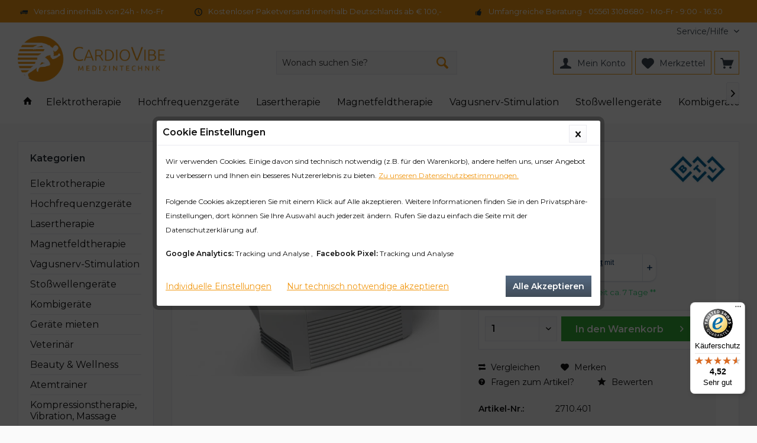

--- FILE ---
content_type: text/html; charset=UTF-8
request_url: https://www.cardiovibe.de/btl-4710-smart-ultraschalltherapiegeraet
body_size: 26670
content:
<!DOCTYPE html> <html class="no-js" lang="de" itemscope="itemscope" itemtype="https://schema.org/WebPage"> <head> <meta charset="utf-8"><script type="text/javascript" data-cmp-ab="1" src="https://cdn.consentmanager.net/delivery/autoblock/15103.js" data-cmp-id="15103" data-cmp-host="delivery.consentmanager.net" data-cmp-cdn="cdn.consentmanager.net" data-cmp-codesrc="3"></script> <meta name="author" content="CardioVibe" /> <meta name="robots" content="index,follow" /> <meta name="revisit-after" content="15 days" /> <meta name="keywords" content="Online Shop, Globus Italia, Compex, Muskelstimulator, EMS Geräte, Muskelstimulation, Radiofrequenztherapie, Ultraschall Kavitation, Magnetfeldtherapie, Ballwurfmaschinen, Fußball, Outdoor Navis, Fitness Tracker " /> <meta name="description" content="Das BTL-4710 Smart ist ein innovatives Ultraschalltherapiegerät - Beheizter Multifrequenz Behandlungskopf, 4.3” Farb-Touchscreen, tragbar." /> <meta property="og:type" content="website" /> <meta property="og:site_name" content="CardioVibe" /> <meta property="og:title" content="CardioVibe" /> <meta property="og:description" content="Das BTL-4710 Smart ist ein innovatives Ultraschalltherapiegerät - Beheizter Multifrequenz Behandlungskopf, 4.3” Farb-Touchscreen, tragbar." /> <meta property="og:image" content="https://cardiovibe.shop-cdn.com/media/image/b5/07/cc/Logo-HQ-3.png" /> <meta name="twitter:card" content="website" /> <meta name="twitter:site" content="CardioVibe" /> <meta name="twitter:title" content="CardioVibe" /> <meta name="twitter:description" content="Das BTL-4710 Smart ist ein innovatives Ultraschalltherapiegerät - Beheizter Multifrequenz Behandlungskopf, 4.3” Farb-Touchscreen, tragbar." /> <meta name="twitter:image" content="https://cardiovibe.shop-cdn.com/media/image/b5/07/cc/Logo-HQ-3.png" /> <meta itemprop="copyrightHolder" content="CardioVibe" /> <meta itemprop="copyrightYear" content="2015" /> <meta itemprop="isFamilyFriendly" content="True" /> <meta itemprop="image" content="https://cardiovibe.shop-cdn.com/media/image/b5/07/cc/Logo-HQ-3.png" /> <meta name="viewport" content="width=device-width, initial-scale=1.0"> <meta name="mobile-web-app-capable" content="yes"> <meta name="apple-mobile-web-app-title" content="CardioVibe"> <meta name="apple-mobile-web-app-capable" content="yes"> <meta name="apple-mobile-web-app-status-bar-style" content="default"> <link rel="preconnect" href="https://cardiovibe.shop-cdn.com"> <link rel="dns-prefetch" href="https://cardiovibe.shop-cdn.com"> <meta name="easycredit-api-key" content="1.de.11280.1" /> <meta name="easycredit-widget-active" content="true" /> <meta name="easycredit-payment-types" content="INSTALLMENT" /> <script type="module" src="https://ratenkauf.easycredit.de/api/resource/webcomponents/v3/easycredit-components/easycredit-components.esm.js"></script> <link rel="apple-touch-icon-precomposed" href="/custom/plugins/TcinnModernTheme/Resources/Themes/Frontend/ModernTheme/frontend/_public/src/img/_modern/favicon.png"> <link rel="shortcut icon" href="https://cardiovibe.shop-cdn.com/media/image/69/2e/c1/cardio-fav.gif"> <meta name="msapplication-navbutton-color" content="#404b58" /> <meta name="application-name" content="CardioVibe" /> <meta name="msapplication-starturl" content="https://www.cardiovibe.de/" /> <meta name="msapplication-window" content="width=1024;height=768" /> <meta name="msapplication-TileImage" content="/custom/plugins/TcinnModernTheme/Resources/Themes/Frontend/ModernTheme/frontend/_public/src/img/_modern/favicon.png"> <meta name="msapplication-TileColor" content="#404b58"> <meta name="theme-color" content="#404b58" /> <title itemprop="name">BTL-4710 Smart Ultraschalltherapiegerät 1 und 3MHz</title> <link href="https://fonts.googleapis.com/css?family=Montserrat:300,400,600%7CUbuntu:300,400,600" rel="stylesheet"> <link href="/web/cache/1764754827_0074eb843c9c64ac4a98919b87f2087d.css" media="all" rel="stylesheet" type="text/css" /> <style type="text/css"> .advanced-menu { max-width: 95rem !important;} </style> <script>
var mndCookieExpireDays = '31';
var mndCookieGACode = 'UA-21260450-1';
var mndCookieGAOptIn = 'false';
var mndCookieShowPrivacySettingsLink = 'true';
var mndCookieShowPrivacySettingsLinkText = 'Individuelle Einstellungen';
var mndCookiePixelInstalled = '1';
var mndCookieVersion = '1';
var mndCookiePrivacyLink = '/datenschutz';
var mndCookieImprintLink = '/impressum';
var mndCookieReloadPage = 'false';
var mndCookieReloadAddUtm = 'false';
var mndCookieCustomTrackingCookiesJSON = JSON.parse(JSON.stringify([]));
var mndCookieHideCloseButton = 'true';
var mndIsSecureShop = true;
// Simple function to read cookies
function mndGetTrackingCookie(name) {
var nameEQ = name + "=";
var ca = document.cookie.split(';');
for(var i=0;i < ca.length;i++) {
var c = ca[i];
while (c.charAt(0)==' ') c = c.substring(1,c.length);
if (c.indexOf(nameEQ) == 0) return c.substring(nameEQ.length,c.length);
}
return null;
}
// Custom JS function from plugin config
var mndCustomJs = function() {
}
// Set GA cookie and window attribute
if (mndCookieGACode !== '') {
var mndCookieGACodeArray = mndCookieGACode.split(',');
if(mndCookieGAOptIn === 'true' && mndGetTrackingCookie('mnd-ga-opted-in') !== 'true') {
mndCookieGACodeArray.forEach(function(el, index, array){
var gaProperty = mndCookieGACodeArray[index];
var disableStr = 'ga-disable-' + gaProperty;
if (mndIsSecureShop !== undefined && mndIsSecureShop === true) {
document.cookie = disableStr + '=true; expires=Thu, 31 Dec 2118 23:59:59 UTC; path=/; secure';
} else {
document.cookie = disableStr + '=true; expires=Thu, 31 Dec 2118 23:59:59 UTC; path=/;';
}
window[disableStr] = true;
});
} else {
mndCookieGACodeArray.forEach(function(el, index, array){
var gaProperty = mndCookieGACodeArray[index];
var disableStr = 'ga-disable-' + gaProperty;
if (mndGetTrackingCookie(disableStr) === 'true') {
window[disableStr] = true;
}
});
}
}
// Set data layer attributes
window.dataLayer = window.dataLayer || [];
// Check custom tracking codes and set data layers
for(var i = 0; i < mndCookieCustomTrackingCookiesJSON.length; i++) {
var obj = mndCookieCustomTrackingCookiesJSON[i];
if(obj.Name != '' && obj.Cookie != '') {
if(obj.Setting === 'Opt-In' && mndGetTrackingCookie(obj.Cookie) !== 'true') {
if (mndIsSecureShop !== undefined && mndIsSecureShop === true) {
document.cookie = obj.Cookie+'=false; expires=Thu, 31 Dec 2118 23:59:59 UTC; path=/; secure';
} else {
document.cookie = obj.Cookie+'=false; expires=Thu, 31 Dec 2118 23:59:59 UTC; path=/;';
}
}
if(obj.Setting === 'Opt-Out' && mndGetTrackingCookie(obj.Cookie) != 'false') {
if (mndIsSecureShop !== undefined && mndIsSecureShop === true) {
document.cookie = obj.Cookie+'=true; expires=Thu, 31 Dec 2118 23:59:59 UTC; path=/; secure';
} else {
document.cookie = obj.Cookie+'=true; expires=Thu, 31 Dec 2118 23:59:59 UTC; path=/;';
}
}
}
if(obj.Cookie != '') {
var layerName = obj.Cookie;
arr = [];
if(mndGetTrackingCookie(obj.Cookie) === 'true') {
arr[layerName] = 'active';
window.dataLayer.push(arr);
} else {
arr[layerName] = 'inactive';
window.dataLayer.push(arr);
}
}
}
</script> <script type="text/javascript">
function intediaShopCdnExtend() {
for (var i = 1; i < arguments.length; i++)
for (var key in arguments[i])
if (arguments[i].hasOwnProperty(key))
arguments[0][key] = arguments[i][key];
return arguments[0];
}
window.lazySizesConfig = intediaShopCdnExtend({
init: false,
loadMode: 2,
lazyClass: 'im-lazy'
}, window.lazySizesConfig || {});
/*! lazysizes - v5.3.2 */
!function(e){var t=function(u,D,f){"use strict";var k,H;if(function(){var e;var t={lazyClass:"lazyload",loadedClass:"lazyloaded",loadingClass:"lazyloading",preloadClass:"lazypreload",errorClass:"lazyerror",autosizesClass:"lazyautosizes",fastLoadedClass:"ls-is-cached",iframeLoadMode:0,srcAttr:"data-src",srcsetAttr:"data-srcset",sizesAttr:"data-sizes",minSize:40,customMedia:{},init:true,expFactor:1.5,hFac:.8,loadMode:2,loadHidden:true,ricTimeout:0,throttleDelay:125};H=u.lazySizesConfig||u.lazysizesConfig||{};for(e in t){if(!(e in H)){H[e]=t[e]}}}(),!D||!D.getElementsByClassName){return{init:function(){},cfg:H,noSupport:true}}var O=D.documentElement,i=u.HTMLPictureElement,P="addEventListener",$="getAttribute",q=u[P].bind(u),I=u.setTimeout,U=u.requestAnimationFrame||I,o=u.requestIdleCallback,j=/^picture$/i,r=["load","error","lazyincluded","_lazyloaded"],a={},G=Array.prototype.forEach,J=function(e,t){if(!a[t]){a[t]=new RegExp("(\\s|^)"+t+"(\\s|$)")}return a[t].test(e[$]("class")||"")&&a[t]},K=function(e,t){if(!J(e,t)){e.setAttribute("class",(e[$]("class")||"").trim()+" "+t)}},Q=function(e,t){var a;if(a=J(e,t)){e.setAttribute("class",(e[$]("class")||"").replace(a," "))}},V=function(t,a,e){var i=e?P:"removeEventListener";if(e){V(t,a)}r.forEach(function(e){t[i](e,a)})},X=function(e,t,a,i,r){var n=D.createEvent("Event");if(!a){a={}}a.instance=k;n.initEvent(t,!i,!r);n.detail=a;e.dispatchEvent(n);return n},Y=function(e,t){var a;if(!i&&(a=u.picturefill||H.pf)){if(t&&t.src&&!e[$]("srcset")){e.setAttribute("srcset",t.src)}a({reevaluate:true,elements:[e]})}else if(t&&t.src){e.src=t.src}},Z=function(e,t){return(getComputedStyle(e,null)||{})[t]},s=function(e,t,a){a=a||e.offsetWidth;while(a<H.minSize&&t&&!e._lazysizesWidth){a=t.offsetWidth;t=t.parentNode}return a},ee=function(){var a,i;var t=[];var r=[];var n=t;var s=function(){var e=n;n=t.length?r:t;a=true;i=false;while(e.length){e.shift()()}a=false};var e=function(e,t){if(a&&!t){e.apply(this,arguments)}else{n.push(e);if(!i){i=true;(D.hidden?I:U)(s)}}};e._lsFlush=s;return e}(),te=function(a,e){return e?function(){ee(a)}:function(){var e=this;var t=arguments;ee(function(){a.apply(e,t)})}},ae=function(e){var a;var i=0;var r=H.throttleDelay;var n=H.ricTimeout;var t=function(){a=false;i=f.now();e()};var s=o&&n>49?function(){o(t,{timeout:n});if(n!==H.ricTimeout){n=H.ricTimeout}}:te(function(){I(t)},true);return function(e){var t;if(e=e===true){n=33}if(a){return}a=true;t=r-(f.now()-i);if(t<0){t=0}if(e||t<9){s()}else{I(s,t)}}},ie=function(e){var t,a;var i=99;var r=function(){t=null;e()};var n=function(){var e=f.now()-a;if(e<i){I(n,i-e)}else{(o||r)(r)}};return function(){a=f.now();if(!t){t=I(n,i)}}},e=function(){var v,m,c,h,e;var y,z,g,p,C,b,A;var n=/^img$/i;var d=/^iframe$/i;var E="onscroll"in u&&!/(gle|ing)bot/.test(navigator.userAgent);var _=0;var w=0;var M=0;var N=-1;var L=function(e){M--;if(!e||M<0||!e.target){M=0}};var x=function(e){if(A==null){A=Z(D.body,"visibility")=="hidden"}return A||!(Z(e.parentNode,"visibility")=="hidden"&&Z(e,"visibility")=="hidden")};var W=function(e,t){var a;var i=e;var r=x(e);g-=t;b+=t;p-=t;C+=t;while(r&&(i=i.offsetParent)&&i!=D.body&&i!=O){r=(Z(i,"opacity")||1)>0;if(r&&Z(i,"overflow")!="visible"){a=i.getBoundingClientRect();r=C>a.left&&p<a.right&&b>a.top-1&&g<a.bottom+1}}return r};var t=function(){var e,t,a,i,r,n,s,o,l,u,f,c;var d=k.elements;if((h=H.loadMode)&&M<8&&(e=d.length)){t=0;N++;for(;t<e;t++){if(!d[t]||d[t]._lazyRace){continue}if(!E||k.prematureUnveil&&k.prematureUnveil(d[t])){R(d[t]);continue}if(!(o=d[t][$]("data-expand"))||!(n=o*1)){n=w}if(!u){u=!H.expand||H.expand<1?O.clientHeight>500&&O.clientWidth>500?500:370:H.expand;k._defEx=u;f=u*H.expFactor;c=H.hFac;A=null;if(w<f&&M<1&&N>2&&h>2&&!D.hidden){w=f;N=0}else if(h>1&&N>1&&M<6){w=u}else{w=_}}if(l!==n){y=innerWidth+n*c;z=innerHeight+n;s=n*-1;l=n}a=d[t].getBoundingClientRect();if((b=a.bottom)>=s&&(g=a.top)<=z&&(C=a.right)>=s*c&&(p=a.left)<=y&&(b||C||p||g)&&(H.loadHidden||x(d[t]))&&(m&&M<3&&!o&&(h<3||N<4)||W(d[t],n))){R(d[t]);r=true;if(M>9){break}}else if(!r&&m&&!i&&M<4&&N<4&&h>2&&(v[0]||H.preloadAfterLoad)&&(v[0]||!o&&(b||C||p||g||d[t][$](H.sizesAttr)!="auto"))){i=v[0]||d[t]}}if(i&&!r){R(i)}}};var a=ae(t);var S=function(e){var t=e.target;if(t._lazyCache){delete t._lazyCache;return}L(e);K(t,H.loadedClass);Q(t,H.loadingClass);V(t,B);X(t,"lazyloaded")};var i=te(S);var B=function(e){i({target:e.target})};var T=function(e,t){var a=e.getAttribute("data-load-mode")||H.iframeLoadMode;if(a==0){e.contentWindow.location.replace(t)}else if(a==1){e.src=t}};var F=function(e){var t;var a=e[$](H.srcsetAttr);if(t=H.customMedia[e[$]("data-media")||e[$]("media")]){e.setAttribute("media",t)}if(a){e.setAttribute("srcset",a)}};var s=te(function(t,e,a,i,r){var n,s,o,l,u,f;if(!(u=X(t,"lazybeforeunveil",e)).defaultPrevented){if(i){if(a){K(t,H.autosizesClass)}else{t.setAttribute("sizes",i)}}s=t[$](H.srcsetAttr);n=t[$](H.srcAttr);if(r){o=t.parentNode;l=o&&j.test(o.nodeName||"")}f=e.firesLoad||"src"in t&&(s||n||l);u={target:t};K(t,H.loadingClass);if(f){clearTimeout(c);c=I(L,2500);V(t,B,true)}if(l){G.call(o.getElementsByTagName("source"),F)}if(s){t.setAttribute("srcset",s)}else if(n&&!l){if(d.test(t.nodeName)){T(t,n)}else{t.src=n}}if(r&&(s||l)){Y(t,{src:n})}}if(t._lazyRace){delete t._lazyRace}Q(t,H.lazyClass);ee(function(){var e=t.complete&&t.naturalWidth>1;if(!f||e){if(e){K(t,H.fastLoadedClass)}S(u);t._lazyCache=true;I(function(){if("_lazyCache"in t){delete t._lazyCache}},9)}if(t.loading=="lazy"){M--}},true)});var R=function(e){if(e._lazyRace){return}var t;var a=n.test(e.nodeName);var i=a&&(e[$](H.sizesAttr)||e[$]("sizes"));var r=i=="auto";if((r||!m)&&a&&(e[$]("src")||e.srcset)&&!e.complete&&!J(e,H.errorClass)&&J(e,H.lazyClass)){return}t=X(e,"lazyunveilread").detail;if(r){re.updateElem(e,true,e.offsetWidth)}e._lazyRace=true;M++;s(e,t,r,i,a)};var r=ie(function(){H.loadMode=3;a()});var o=function(){if(H.loadMode==3){H.loadMode=2}r()};var l=function(){if(m){return}if(f.now()-e<999){I(l,999);return}m=true;H.loadMode=3;a();q("scroll",o,true)};return{_:function(){e=f.now();k.elements=D.getElementsByClassName(H.lazyClass);v=D.getElementsByClassName(H.lazyClass+" "+H.preloadClass);q("scroll",a,true);q("resize",a,true);q("pageshow",function(e){if(e.persisted){var t=D.querySelectorAll("."+H.loadingClass);if(t.length&&t.forEach){U(function(){t.forEach(function(e){if(e.complete){R(e)}})})}}});if(u.MutationObserver){new MutationObserver(a).observe(O,{childList:true,subtree:true,attributes:true})}else{O[P]("DOMNodeInserted",a,true);O[P]("DOMAttrModified",a,true);setInterval(a,999)}q("hashchange",a,true);["focus","mouseover","click","load","transitionend","animationend"].forEach(function(e){D[P](e,a,true)});if(/d$|^c/.test(D.readyState)){l()}else{q("load",l);D[P]("DOMContentLoaded",a);I(l,2e4)}if(k.elements.length){t();ee._lsFlush()}else{a()}},checkElems:a,unveil:R,_aLSL:o}}(),re=function(){var a;var n=te(function(e,t,a,i){var r,n,s;e._lazysizesWidth=i;i+="px";e.setAttribute("sizes",i);if(j.test(t.nodeName||"")){r=t.getElementsByTagName("source");for(n=0,s=r.length;n<s;n++){r[n].setAttribute("sizes",i)}}if(!a.detail.dataAttr){Y(e,a.detail)}});var i=function(e,t,a){var i;var r=e.parentNode;if(r){a=s(e,r,a);i=X(e,"lazybeforesizes",{width:a,dataAttr:!!t});if(!i.defaultPrevented){a=i.detail.width;if(a&&a!==e._lazysizesWidth){n(e,r,i,a)}}}};var e=function(){var e;var t=a.length;if(t){e=0;for(;e<t;e++){i(a[e])}}};var t=ie(e);return{_:function(){a=D.getElementsByClassName(H.autosizesClass);q("resize",t)},checkElems:t,updateElem:i}}(),t=function(){if(!t.i&&D.getElementsByClassName){t.i=true;re._();e._()}};return I(function(){H.init&&t()}),k={cfg:H,autoSizer:re,loader:e,init:t,uP:Y,aC:K,rC:Q,hC:J,fire:X,gW:s,rAF:ee}}(e,e.document,Date);e.lazySizes=t,"object"==typeof module&&module.exports&&(module.exports=t)}("undefined"!=typeof window?window:{});
function intediaShopCdnAddWrapper() {
setTimeout(function () {
var images = document.querySelectorAll('.' + lazySizesConfig.lazyClass);
if (images.length) {
for (var i = 0; i < images.length; i++) {
var image = images[i];
var imageParentNode = image.parentNode;
if (imageParentNode.tagName.toLowerCase() === 'picture') {
if (!imageParentNode.parentNode.classList.contains('im-lazy--wrapper')) {
imageParentNode.outerHTML = "<div class='im-lazy--wrapper'>" + imageParentNode.outerHTML + "</div>";
}
}
}
}
}, 500);
}
document.addEventListener('lazyloaded', function (event) {
var wrapper = event.target.parentNode;
if (wrapper.classList.contains('im-lazy--wrapper')) {
wrapper.classList.add(window.lazySizesConfig.loadedClass);
}
wrapper = event.target.parentNode.parentNode;
if (wrapper.classList.contains('im-lazy--wrapper')) {
wrapper.classList.add(window.lazySizesConfig.loadedClass);
}
});
lazySizes.init();
intediaShopCdnAddWrapper();
</script> <script type="text/javascript">window.sf = { shoptexts : { placeholder: 'Wonach suchen Sie?', noResult: 'Starten Sie die Detailsuche mit Enter oder &quot;Alle Ergebnisse anzeigen&quot;.', products: 'Produktvorschläge', goToAll: 'Alle Ergebnisse anzeigen', manufacturer: 'Hersteller', productGroups: 'Warengruppen', suggestions: 'Weitere Informationen', redirects: 'Weiterleitungen', minimumCharactersPre: 'Ihre Suche muss mindestens', minimumCharactersAfter: 'Zeichen lang sein.', immediatelyAvailable: 'abholbereit', from: 'ab ', priceOnRequest: 'Preis auf Anfrage', startSearch: 'Suchen' }, config : { active: '1', mainColor : '#f19813', liveSearchWidth : 768, liveSearchResultBoxType : '1' }, parameters : { baseUrl : '' } };</script><script defer type="text/javascript" src="/custom/plugins/MauveSpeedFinder/Resources/assets/dist/app.js?v=1.8.7"></script></head> <body class="is--ctl-detail is--act-index tcinntheme themeware-modern layout-fullwidth-boxed gwfont1 gwfont2 headtyp-3 header-3 no-sticky osi " > <div data-paypalUnifiedMetaDataContainer="true" data-paypalUnifiedRestoreOrderNumberUrl="https://www.cardiovibe.de/widgets/PaypalUnifiedOrderNumber/restoreOrderNumber" class="is--hidden"> </div> <div class="page-wrap"> <noscript class="noscript-main"> <div class="alert is--warning"> <div class="alert--icon"> <i class="icon--element icon--warning"></i> </div> <div class="alert--content"> Um CardioVibe in vollem Umfang nutzen zu k&ouml;nnen, empfehlen wir Ihnen Javascript in Ihrem Browser zu aktiveren. </div> </div> </noscript> <header class="header-main mobil-usp"> <div class="topbar--features"> <div> <div class="feature-1 b280 b478 b767 b1023 b1259"><i class="icon--truck"></i><span>Versand innerhalb von 24h - Mo-Fr</span></div> <div class="feature-2 b767 b1023 b1259"><i class="icon--clock "></i><span>Kostenloser Paketversand innerhalb Deutschlands ab € 100,-</span></div> <div class="feature-3 b1023 b1259"><i class="icon--thumbsup "></i><span>Umfangreiche Beratung - 05561 3108680 - Mo-Fr - 9:00 - 16:30</span></div> </div> </div> <div class="topbar top-bar"> <div class="top-bar--navigation" role="menubar">   <div class="navigation--entry entry--service has--drop-down" role="menuitem" aria-haspopup="true" data-drop-down-menu="true"> <span class="service--display">Service/Hilfe</span>  <ul class="service--list is--rounded" role="menu"> <li class="service--entry" role="menuitem"> <a class="service--link" href="https://www.cardiovibe.de/kontaktformular" title="Kontakt" target="_parent"> Kontakt </a> </li> <li class="service--entry" role="menuitem"> <a class="service--link" href="https://www.cardiovibe.de/ueber-uns" title="Über uns" > Über uns </a> </li> <li class="service--entry" role="menuitem"> <a class="service--link" href="https://www.cardiovibe.de/impressum" title="Impressum" > Impressum </a> </li> <li class="service--entry" role="menuitem"> <a class="service--link" href="https://www.cardiovibe.de/stk-kontaktformular" title="Technische Wartung und Prüfung" target="_parent"> Technische Wartung und Prüfung </a> </li> <li class="service--entry" role="menuitem"> <a class="service--link" href="https://www.cardiovibe.de/agb" title="AGB" > AGB </a> </li> <li class="service--entry" role="menuitem"> <a class="service--link" href="https://www.cardiovibe.de/datenschutz" title="Datenschutz" > Datenschutz </a> </li> <li class="service--entry" role="menuitem"> <a class="service--link" href="https://www.cardiovibe.de/leasing-von-medizinprodukten-beautygeraeten-und-ballmaschinen" title="Leasing von Medizinprodukten, Beautygeräten und Ballmaschinen" > Leasing von Medizinprodukten, Beautygeräten und Ballmaschinen </a> </li> <li class="service--entry" role="menuitem"> <a class="service--link" href="https://www.cardiovibe.de/partnerformular" title="Partnerprogramm" target="_self"> Partnerprogramm </a> </li> <li class="service--entry" role="menuitem"> <a class="service--link" href="https://www.cardiovibe.de/widerrufsrecht" title="Widerrufsrecht" > Widerrufsrecht </a> </li> <li class="service--entry" role="menuitem"> <a class="service--link" href="https://www.cardiovibe.de/versand-und-zahlungsbedingungen" title="Versand und Zahlungsbedingungen" > Versand und Zahlungsbedingungen </a> </li> <li class="service--entry" role="menuitem"> <a class="service--link" href="https://www.cardiovibe.de/fuer-kunden-aus-der-schweiz" title="Für Kunden aus der Schweiz" > Für Kunden aus der Schweiz </a> </li> </ul>  </div> </div> <div class="header-container"> <div class="header-logo-and-suche"> <div class="logo hover-typ-1" role="banner"> <a class="logo--link" href="https://www.cardiovibe.de/" title="CardioVibe - zur Startseite wechseln"> <picture> <source srcset="https://cardiovibe.shop-cdn.com/media/image/b5/07/cc/Logo-HQ-3.png" media="(min-width: 78.75em)"> <source srcset="https://cardiovibe.shop-cdn.com/media/image/b5/07/cc/Logo-HQ-3.png" media="(min-width: 64em)"> <source srcset="https://cardiovibe.shop-cdn.com/media/image/b5/07/cc/Logo-HQ-3.png" media="(min-width: 48em)"> <img srcset="https://cardiovibe.shop-cdn.com/media/image/b5/07/cc/Logo-HQ-3.png" alt="CardioVibe - zur Startseite wechseln" title="CardioVibe - zur Startseite wechseln"/> </picture> </a> </div> </div> <div id="header--searchform" data-search="true" aria-haspopup="true"> <form action="/search" method="get" class="main-search--form"> <input type="search" name="sSearch" class="main-search--field" autocomplete="off" autocapitalize="off" placeholder="Suchbegriff..." maxlength="30" /> <button type="submit" class="main-search--button"> <i class="icon--search"></i> <span class="main-search--text"></span> </button> <div class="form--ajax-loader">&nbsp;</div> </form> <div class="main-search--results"></div> </div> <div class="notepad-and-cart top-bar--navigation">  <div class="navigation--entry entry--cart" role="menuitem"> <a class="is--icon-left cart--link titletooltip" href="https://www.cardiovibe.de/checkout/cart" title="Warenkorb"> <i class="icon--basket"></i> <span class="cart--display"> Warenkorb </span> <span class="badge is--minimal cart--quantity is--hidden">0</span> </a> <div class="ajax-loader">&nbsp;</div> </div> <div class="navigation--entry entry--notepad" role="menuitem"> <a href="https://www.cardiovibe.de/note" title="Merkzettel"> <i class="icon--heart"></i> <span class="notepad--name"> Merkzettel </span> </a> </div> <div id="useraccountmenu" title="Kundenkonto" class="navigation--entry account-dropdown has--drop-down" role="menuitem" data-offcanvas="true" data-offcanvasselector=".account-dropdown-container"> <span class="account--display"> <i class="icon--account"></i> <span class="name--account">Mein Konto</span> </span> <div class="account-dropdown-container"> <div class="entry--close-off-canvas"> <a href="#close-account-menu" class="account--close-off-canvas" title="Menü schließen"> Menü schließen <i class="icon--arrow-right"></i> </a> </div> <span>Kundenkonto</span> <a href="https://www.cardiovibe.de/account" title="Mein Konto" class="anmelden--button btn is--primary service--link">Anmelden</a> <div class="registrieren-container">oder <a href="https://www.cardiovibe.de/account" title="Mein Konto" class="service--link">registrieren</a></div> <div class="infotext-container">Nach der Anmeldung können Sie hier auf Ihren Kundenbereich zugreifen.</div> </div> </div>  <div class="navigation--entry entry--compare is--hidden" role="menuitem" aria-haspopup="true" data-drop-down-menu="true"> <div>   </div> </div> </div> <div class="navigation--entry entry--menu-left" role="menuitem"> <a class="entry--link entry--trigger is--icon-left" href="#offcanvas--left" data-offcanvas="true" data-offCanvasSelector=".sidebar-main"> <i class="icon--menu"></i> <span class="menu--name">Menü</span> </a> </div> </div> </div> <div class="headbar"> <nav class="navigation-main hide-kategorie-button hover-typ-1 font-family-primary" data-tc-menu-headline="false" data-tc-menu-text="false"> <div data-menu-scroller="true" data-listSelector=".navigation--list.container" data-viewPortSelector=".navigation--list-wrapper" data-stickyMenu="true" data-stickyMenuTablet="1" data-stickyMenuPhone="0" data-stickyMenuPosition="400" data-stickyMenuDuration="300" > <div class="navigation--list-wrapper"> <ul class="navigation--list container" role="menubar" itemscope="itemscope" itemtype="https://schema.org/SiteNavigationElement"> <li class="navigation--entry is--home homeiconlink" role="menuitem"> <a class="navigation--link is--first" href="https://www.cardiovibe.de/" title="Home" itemprop="url"> <i itemprop="name" class="icon--house"></i> </a> </li><li class="navigation--entry" role="menuitem"><a class="navigation--link" href="https://www.cardiovibe.de/elektrische-muskelstimulationsgeraete" title="Elektrotherapie" aria-label="Elektrotherapie" itemprop="url"><span itemprop="name">Elektrotherapie</span></a></li><li class="navigation--entry" role="menuitem"><a class="navigation--link" href="https://www.cardiovibe.de/hochfrequenzgeraete/" title="Hochfrequenzgeräte" aria-label="Hochfrequenzgeräte" itemprop="url"><span itemprop="name">Hochfrequenzgeräte</span></a></li><li class="navigation--entry" role="menuitem"><a class="navigation--link" href="https://www.cardiovibe.de/lasertherapie/lasertherapiegeraete/" title="Lasertherapie" aria-label="Lasertherapie" itemprop="url"><span itemprop="name">Lasertherapie</span></a></li><li class="navigation--entry" role="menuitem"><a class="navigation--link" href="https://www.cardiovibe.de/magnetfeldtherapie/" title="Magnetfeldtherapie" aria-label="Magnetfeldtherapie" itemprop="url"><span itemprop="name">Magnetfeldtherapie</span></a></li><li class="navigation--entry" role="menuitem"><a class="navigation--link" href="https://www.cardiovibe.de/vagusnerv-stimulation/" title="Vagusnerv-Stimulation" aria-label="Vagusnerv-Stimulation" itemprop="url"><span itemprop="name">Vagusnerv-Stimulation</span></a></li><li class="navigation--entry" role="menuitem"><a class="navigation--link" href="https://www.cardiovibe.de/stosswellengeraete/" title="Stoßwellengeräte" aria-label="Stoßwellengeräte" itemprop="url"><span itemprop="name">Stoßwellengeräte</span></a></li><li class="navigation--entry" role="menuitem"><a class="navigation--link" href="https://www.cardiovibe.de/kombitherapie/" title="Kombigeräte" aria-label="Kombigeräte" itemprop="url"><span itemprop="name">Kombigeräte</span></a></li><li class="navigation--entry" role="menuitem"><a class="navigation--link" href="https://www.cardiovibe.de/geraete-mieten/medizingeraete-mieten" title="Geräte mieten" aria-label="Geräte mieten" itemprop="url"><span itemprop="name">Geräte mieten</span></a></li><li class="navigation--entry" role="menuitem"><a class="navigation--link" href="https://www.cardiovibe.de/tierphysiotherapie-geraete/" title="Veterinär" aria-label="Veterinär" itemprop="url"><span itemprop="name">Veterinär</span></a></li><li class="navigation--entry" role="menuitem"><a class="navigation--link" href="https://www.cardiovibe.de/beauty-wellness/" title="Beauty & Wellness" aria-label="Beauty & Wellness" itemprop="url"><span itemprop="name">Beauty & Wellness</span></a></li><li class="navigation--entry" role="menuitem"><a class="navigation--link" href="https://www.cardiovibe.de/atemtrainer/" title="Atemtrainer" aria-label="Atemtrainer" itemprop="url"><span itemprop="name">Atemtrainer</span></a></li><li class="navigation--entry" role="menuitem"><a class="navigation--link" href="https://www.cardiovibe.de/kompressionstherapie-und-vibrationsplatten/" title="Kompressionstherapie, Vibration, Massage" aria-label="Kompressionstherapie, Vibration, Massage" itemprop="url"><span itemprop="name">Kompressionstherapie, Vibration, Massage</span></a></li><li class="navigation--entry" role="menuitem"><a class="navigation--link" href="https://www.cardiovibe.de/ballwurfmaschinen/" title="Ballwurfmaschinen" aria-label="Ballwurfmaschinen" itemprop="url"><span itemprop="name">Ballwurfmaschinen</span></a></li><li class="navigation--entry" role="menuitem"><a class="navigation--link" href="https://www.cardiovibe.de/cat/index/sCategory/201" title="Bemer" aria-label="Bemer" itemprop="url"><span itemprop="name">Bemer</span></a></li><li class="navigation--entry" role="menuitem"><a class="navigation--link" href="https://cardiovibe.tecarglobus.com/" title="TECAR" aria-label="TECAR" itemprop="url" target="_blank" rel="nofollow noopener"><span itemprop="name">TECAR</span></a></li><li class="navigation--entry" role="menuitem"><a class="navigation--link" href="https://www.cardiovibe.de/sale/" title="SALE" aria-label="SALE" itemprop="url"><span itemprop="name">SALE</span></a></li><li class="navigation--entry" role="menuitem"><a class="navigation--link" href="https://www.cardiovibe.de/vortraege-und-webinare/vortraege-und-webinare" title="Vorträge und Webinare" aria-label="Vorträge und Webinare" itemprop="url"><span itemprop="name">Vorträge und Webinare</span></a></li><li class="navigation--entry" role="menuitem"><a class="navigation--link" href="https://www.cardiovibe.de/journal/" title="Blog" aria-label="Blog" itemprop="url"><span itemprop="name">Blog</span></a></li><li class="navigation--entry" role="menuitem"><a class="navigation--link" href="https://cardiovibe.kineosystem.com/" title="Kineo System" aria-label="Kineo System" itemprop="url" target="_blank" rel="nofollow noopener"><span itemprop="name">Kineo System</span></a></li> </ul> </div> <div class="advanced-menu" data-advanced-menu="true" data-hoverDelay=""> <div class="menu--container"> <div class="button-container"> <a href="https://www.cardiovibe.de/elektrische-muskelstimulationsgeraete" class="button--category" aria-label="Zur Kategorie Elektrotherapie" title="Zur Kategorie Elektrotherapie"> <i class="icon--arrow-right"></i> Zur Kategorie Elektrotherapie </a> <span class="button--close"> <i class="icon--cross"></i> </span> </div> <div class="content--wrapper has--content"> <ul class="menu--list menu--level-0 columns--4" style="width: 100%;"> <li class="menu--list-item item--level-0" style="width: 100%"> <a href="https://www.cardiovibe.de/professionelle-elektrotherapie-geraete" class="menu--list-item-link" aria-label="Professionelle Geräte" title="Professionelle Geräte">Professionelle Geräte</a> <ul class="menu--list menu--level-1 columns--4"> <li class="menu--list-item item--level-1"> <a href="https://www.cardiovibe.de/ems-geraete/globus-italia/" class="menu--list-item-link" aria-label="Globus Italia" title="Globus Italia">Globus Italia</a> </li> <li class="menu--list-item item--level-1"> <a href="https://www.cardiovibe.de/ems-geraete/itech/" class="menu--list-item-link" aria-label="I-TECH" title="I-TECH">I-TECH</a> </li> <li class="menu--list-item item--level-1"> <a href="https://www.cardiovibe.de/ems-geraete/eme-physio/" class="menu--list-item-link" aria-label="EME Physio" title="EME Physio">EME Physio</a> </li> <li class="menu--list-item item--level-1"> <a href="https://www.cardiovibe.de/ems-geraete/physio/" class="menu--list-item-link" aria-label="EMSPhysio" title="EMSPhysio">EMSPhysio</a> </li> </ul> </li> <li class="menu--list-item item--level-0" style="width: 100%"> <a href="https://www.cardiovibe.de/elektrotherapie/heimtherapie/" class="menu--list-item-link" aria-label="Heimtherapie" title="Heimtherapie">Heimtherapie</a> <ul class="menu--list menu--level-1 columns--4"> <li class="menu--list-item item--level-1"> <a href="https://www.cardiovibe.de/elektrotherapie/heimtherapie/ems/" class="menu--list-item-link" aria-label="EMS" title="EMS">EMS</a> </li> <li class="menu--list-item item--level-1"> <a href="https://www.cardiovibe.de/tens-geraete/" class="menu--list-item-link" aria-label="TENS" title="TENS">TENS</a> <ul class="menu--list menu--level-2 columns--4"> <li class="menu--list-item item--level-2"> <a href="https://www.cardiovibe.de/elektrotherapie/heimtherapie/tens/allgemeine-schmerzen/effektive-schmerzlinderung-fuer-akute-und-chronische-beschwerden" class="menu--list-item-link" aria-label="Allgemeine Schmerzen" title="Allgemeine Schmerzen">Allgemeine Schmerzen</a> </li> <li class="menu--list-item item--level-2"> <a href="https://www.cardiovibe.de/elektrotherapie/heimtherapie/tens/menstruations-und-beckenschmerzen/" class="menu--list-item-link" aria-label="Menstruations- und Beckenschmerzen" title="Menstruations- und Beckenschmerzen">Menstruations- und Beckenschmerzen</a> </li> <li class="menu--list-item item--level-2"> <a href="https://www.cardiovibe.de/elektrotherapie/heimtherapie/tens/migraene/" class="menu--list-item-link" aria-label="Migräne" title="Migräne">Migräne</a> </li> </ul> </li> <li class="menu--list-item item--level-1"> <a href="https://www.cardiovibe.de/elektrotherapie/heimtherapie/vagusnerv-stimulation/" class="menu--list-item-link" aria-label="Vagusnerv-Stimulation" title="Vagusnerv-Stimulation">Vagusnerv-Stimulation</a> </li> </ul> </li> <li class="menu--list-item item--level-0" style="width: 100%"> <a href="https://www.cardiovibe.de/ems-geraete/zubehoer/" class="menu--list-item-link" aria-label="Zubehör EMS/TENS-Geräte" title="Zubehör EMS/TENS-Geräte">Zubehör EMS/TENS-Geräte</a> <ul class="menu--list menu--level-1 columns--4"> <li class="menu--list-item item--level-1"> <a href="https://www.cardiovibe.de/elektrotherapie/zubehoer-emstens-geraete/globus/" class="menu--list-item-link" aria-label="Globus" title="Globus">Globus</a> </li> <li class="menu--list-item item--level-1"> <a href="https://www.cardiovibe.de/elektrotherapie/zubehoer-emstens-geraete/i-tech-medical/" class="menu--list-item-link" aria-label="I-Tech Medical" title="I-Tech Medical">I-Tech Medical</a> </li> <li class="menu--list-item item--level-1"> <a href="https://www.cardiovibe.de/elektrotherapie/zubehoer-emstens-geraete/tenscare/" class="menu--list-item-link" aria-label="TensCare" title="TensCare">TensCare</a> </li> <li class="menu--list-item item--level-1"> <a href="https://www.cardiovibe.de/elektrotherapie/zubehoer-emstens-geraete/nurosym/" class="menu--list-item-link" aria-label="Nurosym" title="Nurosym">Nurosym</a> </li> </ul> </li> </ul> </div> </div> <div class="menu--container"> <div class="button-container"> <a href="https://www.cardiovibe.de/hochfrequenzgeraete/" class="button--category" aria-label="Zur Kategorie Hochfrequenzgeräte" title="Zur Kategorie Hochfrequenzgeräte"> <i class="icon--arrow-right"></i> Zur Kategorie Hochfrequenzgeräte </a> <span class="button--close"> <i class="icon--cross"></i> </span> </div> <div class="content--wrapper has--content"> <ul class="menu--list menu--level-0 columns--4" style="width: 100%;"> <li class="menu--list-item item--level-0" style="width: 100%"> <a href="https://www.cardiovibe.de/hochfrequenzgeraete/ultraschalltherapie-geraete/" class="menu--list-item-link" aria-label="Ultraschalltherapie" title="Ultraschalltherapie">Ultraschalltherapie</a> <ul class="menu--list menu--level-1 columns--4"> <li class="menu--list-item item--level-1"> <a href="https://www.cardiovibe.de/ultraschall-heimtherapie" class="menu--list-item-link" aria-label="Heimtherapie" title="Heimtherapie">Heimtherapie</a> </li> <li class="menu--list-item item--level-1"> <a href="https://www.cardiovibe.de/hochfrequenzgeraete/ultraschalltherapie/zubehoer/" class="menu--list-item-link" aria-label="Zubehör" title="Zubehör">Zubehör</a> </li> </ul> </li> <li class="menu--list-item item--level-0" style="width: 100%"> <a href="https://www.cardiovibe.de/hochfrequenzgeraete/diathermie/" class="menu--list-item-link" aria-label="Diathermie" title="Diathermie">Diathermie</a> <ul class="menu--list menu--level-1 columns--4"> <li class="menu--list-item item--level-1"> <a href="https://www.cardiovibe.de/hochfrequenzgeraete/diathermie/zubehoer/" class="menu--list-item-link" aria-label="Zubehör" title="Zubehör">Zubehör</a> </li> </ul> </li> <li class="menu--list-item item--level-0" style="width: 100%"> <a href="https://www.cardiovibe.de/hochfrequenzgeraete/radiofrequenz-geraete/" class="menu--list-item-link" aria-label="Radiofrequenzgeräte" title="Radiofrequenzgeräte">Radiofrequenzgeräte</a> <ul class="menu--list menu--level-1 columns--4"> <li class="menu--list-item item--level-1"> <a href="https://www.cardiovibe.de/hochfrequenzgeraete/radiofrequenzgeraete/zubehoer/" class="menu--list-item-link" aria-label="Zubehör" title="Zubehör">Zubehör</a> </li> </ul> </li> </ul> </div> </div> <div class="menu--container"> <div class="button-container"> <a href="https://www.cardiovibe.de/lasertherapie/lasertherapiegeraete/" class="button--category" aria-label="Zur Kategorie Lasertherapie" title="Zur Kategorie Lasertherapie"> <i class="icon--arrow-right"></i> Zur Kategorie Lasertherapie </a> <span class="button--close"> <i class="icon--cross"></i> </span> </div> <div class="content--wrapper has--content"> <ul class="menu--list menu--level-0 columns--4" style="width: 100%;"> <li class="menu--list-item item--level-0" style="width: 100%"> <a href="https://www.cardiovibe.de/lasertherapie/professionelle-lasertherapie-geraete/" class="menu--list-item-link" aria-label="Professionelle Lasertherapie-Geräte" title="Professionelle Lasertherapie-Geräte">Professionelle Lasertherapie-Geräte</a> </li> <li class="menu--list-item item--level-0" style="width: 100%"> <a href="https://www.cardiovibe.de/lasertherapie/heimtherapie-laser-geraete/" class="menu--list-item-link" aria-label="Heimtherapie Laser-Geräte" title="Heimtherapie Laser-Geräte">Heimtherapie Laser-Geräte</a> </li> <li class="menu--list-item item--level-0" style="width: 100%"> <a href="https://www.cardiovibe.de/lasertherapie/zubehoer-lasertherapiegeraete/" class="menu--list-item-link" aria-label="Zubehör Lasertherapiegeräte" title="Zubehör Lasertherapiegeräte">Zubehör Lasertherapiegeräte</a> </li> </ul> </div> </div> <div class="menu--container"> <div class="button-container"> <a href="https://www.cardiovibe.de/magnetfeldtherapie/" class="button--category" aria-label="Zur Kategorie Magnetfeldtherapie" title="Zur Kategorie Magnetfeldtherapie"> <i class="icon--arrow-right"></i> Zur Kategorie Magnetfeldtherapie </a> <span class="button--close"> <i class="icon--cross"></i> </span> </div> <div class="content--wrapper has--content"> <ul class="menu--list menu--level-0 columns--4" style="width: 100%;"> <li class="menu--list-item item--level-0" style="width: 100%"> <a href="https://www.cardiovibe.de/magnetfeldtherapie/zubehoer-magnetfeldtherapiegeraete/" class="menu--list-item-link" aria-label="Zubehör Magnetfeldtherapiegeräte" title="Zubehör Magnetfeldtherapiegeräte">Zubehör Magnetfeldtherapiegeräte</a> <ul class="menu--list menu--level-1 columns--4"> <li class="menu--list-item item--level-1"> <a href="https://www.cardiovibe.de/magnetfeldtherapie/zubehoer-globusitalia/" class="menu--list-item-link" aria-label="Globus" title="Globus">Globus</a> </li> <li class="menu--list-item item--level-1"> <a href="https://www.cardiovibe.de/magnetfeldtherapie/zubehoer-itech/" class="menu--list-item-link" aria-label="I-Tech Medical" title="I-Tech Medical">I-Tech Medical</a> </li> <li class="menu--list-item item--level-1"> <a href="https://www.cardiovibe.de/magnetfeldtherapie/zubehoer-magnetfeldtherapiegeraete/magnetoenergy/" class="menu--list-item-link" aria-label="Magnetoenergy" title="Magnetoenergy">Magnetoenergy</a> </li> </ul> </li> <li class="menu--list-item item--level-0" style="width: 100%"> <a href="https://www.cardiovibe.de/magnetfeldtherapie/magnetfeld-geraete/" class="menu--list-item-link" aria-label="Magnetfeld Geräte" title="Magnetfeld Geräte">Magnetfeld Geräte</a> </li> </ul> </div> </div> <div class="menu--container"> <div class="button-container"> <a href="https://www.cardiovibe.de/vagusnerv-stimulation/" class="button--category" aria-label="Zur Kategorie Vagusnerv-Stimulation" title="Zur Kategorie Vagusnerv-Stimulation"> <i class="icon--arrow-right"></i> Zur Kategorie Vagusnerv-Stimulation </a> <span class="button--close"> <i class="icon--cross"></i> </span> </div> </div> <div class="menu--container"> <div class="button-container"> <a href="https://www.cardiovibe.de/stosswellengeraete/" class="button--category" aria-label="Zur Kategorie Stoßwellengeräte" title="Zur Kategorie Stoßwellengeräte"> <i class="icon--arrow-right"></i> Zur Kategorie Stoßwellengeräte </a> <span class="button--close"> <i class="icon--cross"></i> </span> </div> <div class="content--wrapper has--content"> <ul class="menu--list menu--level-0 columns--4" style="width: 100%;"> <li class="menu--list-item item--level-0" style="width: 100%"> <a href="https://www.cardiovibe.de/stosswellengeraete/zubehoer-stosswellentherapie/" class="menu--list-item-link" aria-label="Zubehör Stoßwellentherapie" title="Zubehör Stoßwellentherapie">Zubehör Stoßwellentherapie</a> </li> </ul> </div> </div> <div class="menu--container"> <div class="button-container"> <a href="https://www.cardiovibe.de/kombitherapie/" class="button--category" aria-label="Zur Kategorie Kombigeräte" title="Zur Kategorie Kombigeräte"> <i class="icon--arrow-right"></i> Zur Kategorie Kombigeräte </a> <span class="button--close"> <i class="icon--cross"></i> </span> </div> <div class="content--wrapper has--content"> <ul class="menu--list menu--level-0 columns--4" style="width: 100%;"> <li class="menu--list-item item--level-0" style="width: 100%"> <a href="https://www.cardiovibe.de/kombitherapie/ems-ultraschall-laser/" class="menu--list-item-link" aria-label="Kombitherapie Geräte" title="Kombitherapie Geräte">Kombitherapie Geräte</a> </li> <li class="menu--list-item item--level-0" style="width: 100%"> <a href="https://www.cardiovibe.de/kombitherapie/vakuumtherapiegeraete/" class="menu--list-item-link" aria-label="Vakuumtherapie" title="Vakuumtherapie">Vakuumtherapie</a> </li> </ul> </div> </div> <div class="menu--container"> <div class="button-container"> <a href="https://www.cardiovibe.de/geraete-mieten/medizingeraete-mieten" class="button--category" aria-label="Zur Kategorie Geräte mieten" title="Zur Kategorie Geräte mieten"> <i class="icon--arrow-right"></i> Zur Kategorie Geräte mieten </a> <span class="button--close"> <i class="icon--cross"></i> </span> </div> <div class="content--wrapper has--content"> <ul class="menu--list menu--level-0 columns--4" style="width: 100%;"> <li class="menu--list-item item--level-0" style="width: 100%"> <a href="https://www.cardiovibe.de/geraete-mieten/ultraschall/" class="menu--list-item-link" aria-label="Ultraschall" title="Ultraschall">Ultraschall</a> </li> <li class="menu--list-item item--level-0" style="width: 100%"> <a href="https://www.cardiovibe.de/geraete-mieten/laser/" class="menu--list-item-link" aria-label="Laser" title="Laser">Laser</a> </li> <li class="menu--list-item item--level-0" style="width: 100%"> <a href="https://www.cardiovibe.de/geraete-mieten/pemf-therapie/" class="menu--list-item-link" aria-label="PEMF-Therapie" title="PEMF-Therapie">PEMF-Therapie</a> </li> <li class="menu--list-item item--level-0" style="width: 100%"> <a href="https://www.cardiovibe.de/geraete-mieten/radiofrequenzgeraete/" class="menu--list-item-link" aria-label="Radiofrequenzgeräte" title="Radiofrequenzgeräte">Radiofrequenzgeräte</a> </li> <li class="menu--list-item item--level-0" style="width: 100%"> <a href="https://www.cardiovibe.de/geraete-mieten/ems-tens-vagusnerv-stimulation/" class="menu--list-item-link" aria-label="EMS, TENS, Vagusnerv-Stimulation" title="EMS, TENS, Vagusnerv-Stimulation">EMS, TENS, Vagusnerv-Stimulation</a> </li> <li class="menu--list-item item--level-0" style="width: 100%"> <a href="https://www.cardiovibe.de/diathermie-geraete-mieten" class="menu--list-item-link" aria-label="Diathermie" title="Diathermie">Diathermie</a> </li> <li class="menu--list-item item--level-0" style="width: 100%"> <a href="https://www.cardiovibe.de/geraete-mieten/veterinaer/" class="menu--list-item-link" aria-label="Veterinär" title="Veterinär">Veterinär</a> </li> </ul> </div> </div> <div class="menu--container"> <div class="button-container"> <a href="https://www.cardiovibe.de/tierphysiotherapie-geraete/" class="button--category" aria-label="Zur Kategorie Veterinär" title="Zur Kategorie Veterinär"> <i class="icon--arrow-right"></i> Zur Kategorie Veterinär </a> <span class="button--close"> <i class="icon--cross"></i> </span> </div> <div class="content--wrapper has--content"> <ul class="menu--list menu--level-0 columns--4" style="width: 100%;"> <li class="menu--list-item item--level-0" style="width: 100%"> <a href="https://www.cardiovibe.de/veterinaer/professionelle-geraete/" class="menu--list-item-link" aria-label="Professionelle Geräte" title="Professionelle Geräte">Professionelle Geräte</a> <ul class="menu--list menu--level-1 columns--4"> <li class="menu--list-item item--level-1"> <a href="https://www.cardiovibe.de/veterinaer/professionelle-geraete/elektrotherapie/" class="menu--list-item-link" aria-label="Elektrotherapie" title="Elektrotherapie">Elektrotherapie</a> </li> <li class="menu--list-item item--level-1"> <a href="https://www.cardiovibe.de/energy-laser-tiermedizin/" class="menu--list-item-link" aria-label="Laser-Therapie" title="Laser-Therapie">Laser-Therapie</a> </li> <li class="menu--list-item item--level-1"> <a href="https://www.cardiovibe.de/veterinaer/professionelle-geraete/ultraschall-therapie/ultraschalltherapiegeraete-fuer-tiere" class="menu--list-item-link" aria-label="Ultraschall-Therapie" title="Ultraschall-Therapie">Ultraschall-Therapie</a> </li> <li class="menu--list-item item--level-1"> <a href="https://www.cardiovibe.de/veterinaer/professionelle-geraete/magnetfeldtherapie/magnetfeldtherapie-fuer-tiere" class="menu--list-item-link" aria-label="Magnetfeldtherapie" title="Magnetfeldtherapie">Magnetfeldtherapie</a> </li> <li class="menu--list-item item--level-1"> <a href="https://www.cardiovibe.de/veterinaer/professionelle-geraete/multitherapiesystem-polyter-vet/polyter-vet-das-modulare-therapiesystem-fuer-die-veterinaermedizin" class="menu--list-item-link" aria-label="Multitherapiesystem Polyter Vet" title="Multitherapiesystem Polyter Vet">Multitherapiesystem Polyter Vet</a> </li> <li class="menu--list-item item--level-1"> <a href="https://www.cardiovibe.de/veterinaer/professionelle-geraete/diathermie-tecar/diathermie-geraete-fuer-tiere-effektive-waermebehandlung-in-der-veterinaermedizin" class="menu--list-item-link" aria-label="Diathermie - TECAR" title="Diathermie - TECAR">Diathermie - TECAR</a> </li> <li class="menu--list-item item--level-1"> <a href="https://www.cardiovibe.de/veterinaer/professionelle-geraete/geraete-fuer-hunde/" class="menu--list-item-link" aria-label="Geräte für Hunde" title="Geräte für Hunde">Geräte für Hunde</a> </li> <li class="menu--list-item item--level-1"> <a href="https://www.cardiovibe.de/veterinaer/professionelle-geraete/geraete-fuer-pferde/" class="menu--list-item-link" aria-label="Geräte für Pferde" title="Geräte für Pferde">Geräte für Pferde</a> </li> </ul> </li> <li class="menu--list-item item--level-0" style="width: 100%"> <a href="https://www.cardiovibe.de/veterinaer/heimtherapie/" class="menu--list-item-link" aria-label="Heimtherapie" title="Heimtherapie">Heimtherapie</a> <ul class="menu--list menu--level-1 columns--4"> <li class="menu--list-item item--level-1"> <a href="https://www.cardiovibe.de/veterinaer/heimtherapie/elektrotherapie/" class="menu--list-item-link" aria-label="Elektrotherapie" title="Elektrotherapie">Elektrotherapie</a> </li> <li class="menu--list-item item--level-1"> <a href="https://www.cardiovibe.de/veterinaer/heimtherapie/laser-therapie/" class="menu--list-item-link" aria-label="Laser-Therapie" title="Laser-Therapie">Laser-Therapie</a> </li> <li class="menu--list-item item--level-1"> <a href="https://www.cardiovibe.de/veterinaer/heimtherapie/ultraschall-therapie/" class="menu--list-item-link" aria-label="Ultraschall-Therapie" title="Ultraschall-Therapie">Ultraschall-Therapie</a> </li> <li class="menu--list-item item--level-1"> <a href="https://www.cardiovibe.de/veterinaer/heimtherapie/magnetfeld-therapie/" class="menu--list-item-link" aria-label="Magnetfeld-Therapie" title="Magnetfeld-Therapie">Magnetfeld-Therapie</a> </li> <li class="menu--list-item item--level-1"> <a href="https://www.cardiovibe.de/tierphysiotherapie-geraete/hunde/" class="menu--list-item-link" aria-label="Geräte für Hunde" title="Geräte für Hunde">Geräte für Hunde</a> </li> <li class="menu--list-item item--level-1"> <a href="https://www.cardiovibe.de/tierphysiotherapie-geraete/pferde/" class="menu--list-item-link" aria-label="Geräte für Pferde" title="Geräte für Pferde">Geräte für Pferde</a> </li> </ul> </li> </ul> </div> </div> <div class="menu--container"> <div class="button-container"> <a href="https://www.cardiovibe.de/beauty-wellness/" class="button--category" aria-label="Zur Kategorie Beauty &amp; Wellness" title="Zur Kategorie Beauty &amp; Wellness"> <i class="icon--arrow-right"></i> Zur Kategorie Beauty & Wellness </a> <span class="button--close"> <i class="icon--cross"></i> </span> </div> <div class="content--wrapper has--content"> <ul class="menu--list menu--level-0 columns--4" style="width: 100%;"> <li class="menu--list-item item--level-0" style="width: 100%"> <a href="https://www.cardiovibe.de/beauty-wellness/elektrostimulation/" class="menu--list-item-link" aria-label="Elektrostimulation" title="Elektrostimulation">Elektrostimulation</a> </li> <li class="menu--list-item item--level-0" style="width: 100%"> <a href="https://www.cardiovibe.de/beauty-wellness/ultraschall-therapie/" class="menu--list-item-link" aria-label="Ultraschall-Therapie" title="Ultraschall-Therapie">Ultraschall-Therapie</a> </li> <li class="menu--list-item item--level-0" style="width: 100%"> <a href="https://www.cardiovibe.de/beauty-wellness/licht-therapie/" class="menu--list-item-link" aria-label="Licht-Therapie" title="Licht-Therapie">Licht-Therapie</a> </li> <li class="menu--list-item item--level-0" style="width: 100%"> <a href="https://www.cardiovibe.de/beauty-wellness/hochfrequenz-therapie/" class="menu--list-item-link" aria-label="Hochfrequenz-Therapie" title="Hochfrequenz-Therapie">Hochfrequenz-Therapie</a> </li> <li class="menu--list-item item--level-0" style="width: 100%"> <a href="https://www.cardiovibe.de/beauty-wellness/haarentfernung/" class="menu--list-item-link" aria-label="Haarentfernung" title="Haarentfernung">Haarentfernung</a> </li> <li class="menu--list-item item--level-0" style="width: 100%"> <a href="https://www.cardiovibe.de/beauty-wellness/massage/" class="menu--list-item-link" aria-label="Massage" title="Massage">Massage</a> </li> <li class="menu--list-item item--level-0" style="width: 100%"> <a href="https://www.cardiovibe.de/beauty-wellness/hautbehandlung/" class="menu--list-item-link" aria-label="Hautbehandlung" title="Hautbehandlung">Hautbehandlung</a> </li> <li class="menu--list-item item--level-0" style="width: 100%"> <a href="https://www.cardiovibe.de/beauty-wellness/zellulitebehandlung/" class="menu--list-item-link" aria-label="Zellulitebehandlung" title="Zellulitebehandlung">Zellulitebehandlung</a> </li> <li class="menu--list-item item--level-0" style="width: 100%"> <a href="https://www.cardiovibe.de/beauty-wellness/fettreduktion/" class="menu--list-item-link" aria-label="Fettreduktion" title="Fettreduktion">Fettreduktion</a> </li> </ul> </div> </div> <div class="menu--container"> <div class="button-container"> <a href="https://www.cardiovibe.de/atemtrainer/" class="button--category" aria-label="Zur Kategorie Atemtrainer" title="Zur Kategorie Atemtrainer"> <i class="icon--arrow-right"></i> Zur Kategorie Atemtrainer </a> <span class="button--close"> <i class="icon--cross"></i> </span> </div> <div class="content--wrapper has--content"> <ul class="menu--list menu--level-0 columns--4" style="width: 100%;"> <li class="menu--list-item item--level-0" style="width: 100%"> <a href="https://www.cardiovibe.de/atemtrainer/zubehoer/" class="menu--list-item-link" aria-label="Zubehör" title="Zubehör">Zubehör</a> </li> </ul> </div> </div> <div class="menu--container"> <div class="button-container"> <a href="https://www.cardiovibe.de/kompressionstherapie-und-vibrationsplatten/" class="button--category" aria-label="Zur Kategorie Kompressionstherapie, Vibration, Massage" title="Zur Kategorie Kompressionstherapie, Vibration, Massage"> <i class="icon--arrow-right"></i> Zur Kategorie Kompressionstherapie, Vibration, Massage </a> <span class="button--close"> <i class="icon--cross"></i> </span> </div> </div> <div class="menu--container"> <div class="button-container"> <a href="https://www.cardiovibe.de/ballwurfmaschinen/" class="button--category" aria-label="Zur Kategorie Ballwurfmaschinen" title="Zur Kategorie Ballwurfmaschinen"> <i class="icon--arrow-right"></i> Zur Kategorie Ballwurfmaschinen </a> <span class="button--close"> <i class="icon--cross"></i> </span> </div> <div class="content--wrapper has--content"> <ul class="menu--list menu--level-0 columns--4" style="width: 100%;"> <li class="menu--list-item item--level-0" style="width: 100%"> <a href="https://www.cardiovibe.de/ballwurfmaschinen/fussball/" class="menu--list-item-link" aria-label="Fußball" title="Fußball">Fußball</a> </li> <li class="menu--list-item item--level-0" style="width: 100%"> <a href="https://www.cardiovibe.de/ballwurfmaschinen/volleyball/" class="menu--list-item-link" aria-label="Volleyball" title="Volleyball">Volleyball</a> </li> <li class="menu--list-item item--level-0" style="width: 100%"> <a href="https://www.cardiovibe.de/ballwurfmaschinen/handball/" class="menu--list-item-link" aria-label="Handball" title="Handball">Handball</a> </li> <li class="menu--list-item item--level-0" style="width: 100%"> <a href="https://www.cardiovibe.de/ballwurfmaschinen/rugby/" class="menu--list-item-link" aria-label="Rugby" title="Rugby">Rugby</a> </li> <li class="menu--list-item item--level-0" style="width: 100%"> <a href="https://www.cardiovibe.de/ballwurfmaschinen/zubehoer-ballmaschinen/" class="menu--list-item-link" aria-label="Zubehör Ballmaschinen" title="Zubehör Ballmaschinen">Zubehör Ballmaschinen</a> <ul class="menu--list menu--level-1 columns--4"> <li class="menu--list-item item--level-1"> <a href="https://www.cardiovibe.de/ballwurfmaschinen/volleyball/zubehoer/" class="menu--list-item-link" aria-label="Volleyball Ballmaschinen Zubehör" title="Volleyball Ballmaschinen Zubehör">Volleyball Ballmaschinen Zubehör</a> </li> <li class="menu--list-item item--level-1"> <a href="https://www.cardiovibe.de/ballwurfmaschinen/zubehoer-ballmaschinen/fussball-ballmaschinen-zubehoer/" class="menu--list-item-link" aria-label="Fußball Ballmaschinen Zubehör" title="Fußball Ballmaschinen Zubehör">Fußball Ballmaschinen Zubehör</a> </li> </ul> </li> </ul> </div> </div> <div class="menu--container"> <div class="button-container"> <a href="https://www.cardiovibe.de/cat/index/sCategory/201" class="button--category" aria-label="Zur Kategorie Bemer" title="Zur Kategorie Bemer"> <i class="icon--arrow-right"></i> Zur Kategorie Bemer </a> <span class="button--close"> <i class="icon--cross"></i> </span> </div> </div> <div class="menu--container"> <div class="button-container"> <a href="https://cardiovibe.tecarglobus.com/" class="button--category" aria-label="Zur Kategorie TECAR" title="Zur Kategorie TECAR" rel="nofollow noopener"> <i class="icon--arrow-right"></i> Zur Kategorie TECAR </a> <span class="button--close"> <i class="icon--cross"></i> </span> </div> </div> <div class="menu--container"> <div class="button-container"> <a href="https://www.cardiovibe.de/sale/" class="button--category" aria-label="Zur Kategorie SALE" title="Zur Kategorie SALE"> <i class="icon--arrow-right"></i> Zur Kategorie SALE </a> <span class="button--close"> <i class="icon--cross"></i> </span> </div> </div> <div class="menu--container"> <div class="button-container"> <a href="https://www.cardiovibe.de/vortraege-und-webinare/vortraege-und-webinare" class="button--category" aria-label="Zur Kategorie Vorträge und Webinare" title="Zur Kategorie Vorträge und Webinare"> <i class="icon--arrow-right"></i> Zur Kategorie Vorträge und Webinare </a> <span class="button--close"> <i class="icon--cross"></i> </span> </div> </div> <div class="menu--container"> <div class="button-container"> <a href="https://www.cardiovibe.de/journal/" class="button--category" aria-label="Zur Kategorie Blog" title="Zur Kategorie Blog"> <i class="icon--arrow-right"></i> Zur Kategorie Blog </a> <span class="button--close"> <i class="icon--cross"></i> </span> </div> </div> <div class="menu--container"> <div class="button-container"> <a href="https://cardiovibe.kineosystem.com/" class="button--category" aria-label="Zur Kategorie Kineo System" title="Zur Kategorie Kineo System" rel="nofollow noopener"> <i class="icon--arrow-right"></i> Zur Kategorie Kineo System </a> <span class="button--close"> <i class="icon--cross"></i> </span> </div> <div class="content--wrapper has--content"> <ul class="menu--list menu--level-0 columns--4" style="width: 100%;"> <li class="menu--list-item item--level-0" style="width: 100%"> <a href="https://www.cardiovibe.de/kineo/exzentrisches-trainingssystem/" class="menu--list-item-link" aria-label="Kineo Sport" title="Kineo Sport">Kineo Sport</a> </li> <li class="menu--list-item item--level-0" style="width: 100%"> <a href="https://www.cardiovibe.de/kineo/zusatzmodule/" class="menu--list-item-link" aria-label="Zusatzmodule" title="Zusatzmodule">Zusatzmodule</a> </li> </ul> </div> </div> </div> </div> </nav> </div> </header> <div class="container--ajax-cart off-canvas-90" data-collapse-cart="true" data-displayMode="offcanvas"></div> <section class="content-main container block-group"> <div class="content-main--inner"> <div id='cookie-consent' class='off-canvas is--left block-transition' data-cookie-consent-manager='true'> <div class='cookie-consent--header cookie-consent--close'> Cookie-Einstellungen <i class="icon--arrow-right"></i> </div> <div class='cookie-consent--description'> Diese Website benutzt Cookies, die für den technischen Betrieb der Website erforderlich sind und stets gesetzt werden. Andere Cookies, die den Komfort bei Benutzung dieser Website erhöhen, der Direktwerbung dienen oder die Interaktion mit anderen Websites und sozialen Netzwerken vereinfachen sollen, werden nur mit Ihrer Zustimmung gesetzt. </div> </div> <aside class="sidebar-left " data-nsin="0" data-nsbl="1" data-nsno="0" data-nsde="1" data-nsli="1" data-nsse="1" data-nsre="0" data-nsca="0" data-nsac="1" data-nscu="1" data-nspw="1" data-nsne="1" data-nsfo="1" data-nssm="1" data-nsad="1" data-tnsin="0" data-tnsbl="0" data-tnsno="0" data-tnsde="1" data-tnsli="1" data-tnsse="1" data-tnsre="0" data-tnsca="0" data-tnsac="1" data-tnscu="1" data-tnspw="1" data-tnsne="1" data-tnsfo="1" data-tnssm="1" data-tnsad="1" > <div class="sidebar-main off-canvas off-canvas-90"> <div class="navigation--entry entry--close-off-canvas"> <a href="#close-categories-menu" title="Menü schließen" class="navigation--link"> <i class="icon--cross"></i> </a> </div> <div class="navigation--smartphone"> <ul class="navigation--list "> <div class="mobile--switches">   </div> </ul> </div> <div class="sidebar--categories-wrapper" data-subcategory-nav="true" data-mainCategoryId="3" data-categoryId="0" data-fetchUrl=""> <div class="categories--headline navigation--headline"> Kategorien </div> <div class="sidebar--categories-navigation"> <ul class="sidebar--navigation categories--navigation navigation--list is--drop-down is--level0 is--rounded" role="menu"> <li class="navigation--entry has--sub-children" role="menuitem"> <a class="navigation--link link--go-forward" href="https://www.cardiovibe.de/elektrische-muskelstimulationsgeraete" data-categoryId="239" data-fetchUrl="/widgets/listing/getCategory/categoryId/239" title="Elektrotherapie" > Elektrotherapie <span class="is--icon-right"> <i class="icon--arrow-right"></i> </span> </a> </li> <li class="navigation--entry has--sub-children" role="menuitem"> <a class="navigation--link link--go-forward" href="https://www.cardiovibe.de/hochfrequenzgeraete/" data-categoryId="38" data-fetchUrl="/widgets/listing/getCategory/categoryId/38" title="Hochfrequenzgeräte" > Hochfrequenzgeräte <span class="is--icon-right"> <i class="icon--arrow-right"></i> </span> </a> </li> <li class="navigation--entry has--sub-children" role="menuitem"> <a class="navigation--link link--go-forward" href="https://www.cardiovibe.de/lasertherapie/lasertherapiegeraete/" data-categoryId="62" data-fetchUrl="/widgets/listing/getCategory/categoryId/62" title="Lasertherapie" > Lasertherapie <span class="is--icon-right"> <i class="icon--arrow-right"></i> </span> </a> </li> <li class="navigation--entry has--sub-children" role="menuitem"> <a class="navigation--link link--go-forward" href="https://www.cardiovibe.de/magnetfeldtherapie/" data-categoryId="170" data-fetchUrl="/widgets/listing/getCategory/categoryId/170" title="Magnetfeldtherapie" > Magnetfeldtherapie <span class="is--icon-right"> <i class="icon--arrow-right"></i> </span> </a> </li> <li class="navigation--entry" role="menuitem"> <a class="navigation--link" href="https://www.cardiovibe.de/vagusnerv-stimulation/" data-categoryId="231" data-fetchUrl="/widgets/listing/getCategory/categoryId/231" title="Vagusnerv-Stimulation" > Vagusnerv-Stimulation </a> </li> <li class="navigation--entry has--sub-children" role="menuitem"> <a class="navigation--link link--go-forward" href="https://www.cardiovibe.de/stosswellengeraete/" data-categoryId="76" data-fetchUrl="/widgets/listing/getCategory/categoryId/76" title="Stoßwellengeräte" > Stoßwellengeräte <span class="is--icon-right"> <i class="icon--arrow-right"></i> </span> </a> </li> <li class="navigation--entry has--sub-children" role="menuitem"> <a class="navigation--link link--go-forward" href="https://www.cardiovibe.de/kombitherapie/" data-categoryId="63" data-fetchUrl="/widgets/listing/getCategory/categoryId/63" title="Kombigeräte" > Kombigeräte <span class="is--icon-right"> <i class="icon--arrow-right"></i> </span> </a> </li> <li class="navigation--entry has--sub-children" role="menuitem"> <a class="navigation--link link--go-forward" href="https://www.cardiovibe.de/geraete-mieten/medizingeraete-mieten" data-categoryId="132" data-fetchUrl="/widgets/listing/getCategory/categoryId/132" title="Geräte mieten" > Geräte mieten <span class="is--icon-right"> <i class="icon--arrow-right"></i> </span> </a> </li> <li class="navigation--entry has--sub-children" role="menuitem"> <a class="navigation--link link--go-forward" href="https://www.cardiovibe.de/tierphysiotherapie-geraete/" data-categoryId="77" data-fetchUrl="/widgets/listing/getCategory/categoryId/77" title="Veterinär" > Veterinär <span class="is--icon-right"> <i class="icon--arrow-right"></i> </span> </a> </li> <li class="navigation--entry has--sub-children" role="menuitem"> <a class="navigation--link link--go-forward" href="https://www.cardiovibe.de/beauty-wellness/" data-categoryId="210" data-fetchUrl="/widgets/listing/getCategory/categoryId/210" title="Beauty &amp; Wellness" > Beauty & Wellness <span class="is--icon-right"> <i class="icon--arrow-right"></i> </span> </a> </li> <li class="navigation--entry has--sub-children" role="menuitem"> <a class="navigation--link link--go-forward" href="https://www.cardiovibe.de/atemtrainer/" data-categoryId="82" data-fetchUrl="/widgets/listing/getCategory/categoryId/82" title="Atemtrainer" > Atemtrainer <span class="is--icon-right"> <i class="icon--arrow-right"></i> </span> </a> </li> <li class="navigation--entry" role="menuitem"> <a class="navigation--link" href="https://www.cardiovibe.de/kompressionstherapie-und-vibrationsplatten/" data-categoryId="35" data-fetchUrl="/widgets/listing/getCategory/categoryId/35" title="Kompressionstherapie, Vibration, Massage" > Kompressionstherapie, Vibration, Massage </a> </li> <li class="navigation--entry has--sub-children" role="menuitem"> <a class="navigation--link link--go-forward" href="https://www.cardiovibe.de/ballwurfmaschinen/" data-categoryId="40" data-fetchUrl="/widgets/listing/getCategory/categoryId/40" title="Ballwurfmaschinen" > Ballwurfmaschinen <span class="is--icon-right"> <i class="icon--arrow-right"></i> </span> </a> </li> <li class="navigation--entry" role="menuitem"> <a class="navigation--link" href="https://www.cardiovibe.de/cat/index/sCategory/201" data-categoryId="201" data-fetchUrl="/widgets/listing/getCategory/categoryId/201" title="Bemer" > Bemer </a> </li> <li class="navigation--entry" role="menuitem"> <a class="navigation--link" href="https://cardiovibe.tecarglobus.com/" data-categoryId="90" data-fetchUrl="/widgets/listing/getCategory/categoryId/90" title="TECAR" target="_blank" rel="nofollow noopener"> TECAR </a> </li> <li class="navigation--entry" role="menuitem"> <a class="navigation--link" href="https://www.cardiovibe.de/sale/" data-categoryId="164" data-fetchUrl="/widgets/listing/getCategory/categoryId/164" title="SALE" > SALE </a> </li> <li class="navigation--entry" role="menuitem"> <a class="navigation--link" href="https://www.cardiovibe.de/vortraege-und-webinare/vortraege-und-webinare" data-categoryId="202" data-fetchUrl="/widgets/listing/getCategory/categoryId/202" title="Vorträge und Webinare" > Vorträge und Webinare </a> </li> <li class="navigation--entry" role="menuitem"> <a class="navigation--link" href="https://www.cardiovibe.de/journal/" data-categoryId="53" data-fetchUrl="/widgets/listing/getCategory/categoryId/53" title="Blog" > Blog </a> </li> <li class="navigation--entry has--sub-children" role="menuitem"> <a class="navigation--link link--go-forward" href="https://cardiovibe.kineosystem.com/" data-categoryId="56" data-fetchUrl="/widgets/listing/getCategory/categoryId/56" title="Kineo System" target="_blank" rel="nofollow noopener"> Kineo System <span class="is--icon-right"> <i class="icon--arrow-right"></i> </span> </a> </li> </ul> </div> </div> <div class="lb-element-unten show-for-mobil"><div class="shop-sites--container is--rounded"><a title="Bezahlung mit Amazon Pay" href="/bezahlen-ueber-amazon"><img style="float: center; max-width: 210px; width: 100%; height: auto;" src="/img/amazon-pay.jpg" alt="Infos zur Bezahlung mit Amazon Pay" border="0"> </a><br><br> <img style="float: center; max-width: 210px; width: 100%; height: auto;" src="/bilder/paypal-plus-zahlungsarten.jpg" alt="EMS Geräte, etc. auf Rechnung kaufen" border="0"></div></div> </div> <div class="lb-element-mitte nomobile"><div class="shop-sites--container is--rounded"> <div class="navigation--headline">Vorteile</div> ✔ 100% sicherer Online-Einkauf <br>✔ Schnelle Lieferung mit DHL <br>✔ Top Beratung durch unsere Experten <br>✔ SSL Verschlüsselung - sicher einkaufen! <br>✔ Hochwertige Medizinprodukte</div></div> <div class="lb-element-unten"><div class="shop-sites--container is--rounded"><a title="Bezahlung mit Amazon Pay" href="/bezahlen-ueber-amazon"><img style="float: center; max-width: 210px; width: 100%; height: auto;" src="/img/amazon-pay.jpg" alt="Infos zur Bezahlung mit Amazon Pay" border="0"> </a><br><br> <img style="float: center; max-width: 210px; width: 100%; height: auto;" src="/bilder/paypal-plus-zahlungsarten.jpg" alt="EMS Geräte, etc. auf Rechnung kaufen" border="0"></div></div> </aside> <div class="content--wrapper"> <div class="content product--details" itemscope itemtype="https://schema.org/Product" data-ajax-wishlist="true" data-compare-ajax="true" data-ajax-variants-container="true"> <header class="product--header"> <div class="product--info"> <h1 class="product--title" itemprop="name"> BTL-4710 Smart Ultraschalltherapiegerät </h1> <div class="product--supplier"> <a href="https://www.cardiovibe.de/btl/" title="Weitere Artikel von BTL" class="product--supplier-link"> <img src="https://cardiovibe.shop-cdn.com/media/image/4b/f1/e3/btl-medizintechnik.jpg" alt="BTL"> </a> </div> <div class="product--rating-container"> <a href="#product--publish-comment" class="product--rating-link" rel="nofollow" title="Bewertung abgeben"> <span class="product--rating"> </span> </a> </div> <meta itemprop="image" content="https://cardiovibe.shop-cdn.com/media/image/f8/6d/bf/handsfree-sono-ultraschall.jpg"/> </div> </header> <div class="product--detail-upper block-group"> <div class="product--image-container image-slider product--image-zoom" data-image-slider="true" data-image-gallery="true" data-maxZoom="0" data-thumbnails=".image--thumbnails" > <div class="image-slider--container"> <div class="image-slider--slide"> <div class="image--box image-slider--item"> <span class="image--element" data-img-large="https://cardiovibe.shop-cdn.com/media/image/83/2f/bd/btl-4710-smart-ultraschallgeraet_1280x1280.jpg" data-img-small="https://cardiovibe.shop-cdn.com/media/image/6e/31/9f/btl-4710-smart-ultraschallgeraet_200x200.jpg" data-img-original="https://cardiovibe.shop-cdn.com/media/image/1a/89/65/btl-4710-smart-ultraschallgeraet.jpg" data-alt="BTL-4710 Smart Ultraschalltherapiegerät"> <span class="image--media"> <picture> <img srcset="https://cardiovibe.shop-cdn.com/media/image/82/3b/ee/btl-4710-smart-ultraschallgeraet_600x600.jpg, https://cardiovibe.shop-cdn.com/media/image/4c/8c/77/btl-4710-smart-ultraschallgeraet_600x600@2x.jpg 2x" src="https://cardiovibe.shop-cdn.com/media/image/82/3b/ee/btl-4710-smart-ultraschallgeraet_600x600.jpg" alt="BTL-4710 Smart Ultraschalltherapiegerät" itemprop="image" /> </picture> </span> </span> </div> <div class="image--box image-slider--item"> <span class="image--element" data-img-large="https://cardiovibe.shop-cdn.com/media/image/8f/9b/cb/handsfree-sono-ultraschall_1280x1280.jpg" data-img-small="https://cardiovibe.shop-cdn.com/media/image/d7/06/4d/handsfree-sono-ultraschall_200x200.jpg" data-img-original="https://cardiovibe.shop-cdn.com/media/image/f8/6d/bf/handsfree-sono-ultraschall.jpg" data-alt="BTL-4710 Smart Ultraschalltherapiegerät"> <span class="image--media"> <img srcset="https://cardiovibe.shop-cdn.com/media/image/e0/f6/16/handsfree-sono-ultraschall_600x600.jpg, https://cardiovibe.shop-cdn.com/media/image/c7/31/f0/handsfree-sono-ultraschall_600x600@2x.jpg 2x" alt="BTL-4710 Smart Ultraschalltherapiegerät" itemprop="image" /> </span> </span> </div> </div> </div> <div class="image--thumbnails image-slider--thumbnails"> <div class="image-slider--thumbnails-slide"> <a href="" title="Vorschau: BTL-4710 Smart Ultraschalltherapiegerät" class="thumbnail--link is--active"> <picture> <img class="im-lazy thumbnail--image" data-srcset="https://cardiovibe.shop-cdn.com/media/image/6e/31/9f/btl-4710-smart-ultraschallgeraet_200x200.jpg, https://cardiovibe.shop-cdn.com/media/image/e5/5a/5e/btl-4710-smart-ultraschallgeraet_200x200@2x.jpg 2x" src="https://cardiovibe.shop-cdn.com/media/image/6e/31/9f/btl-4710-smart-ultraschallgeraet_200x200.jpg" srcset="[data-uri]" alt="BTL-4710 Smart Ultraschalltherapiegerät" title="BTL-4710 Smart Ultraschalltherapiegerät" /> </picture> </a> <a href="" title="Vorschau: BTL-4710 Smart Ultraschalltherapiegerät" class="thumbnail--link"> <picture> <img class="im-lazy thumbnail--image" data-srcset="https://cardiovibe.shop-cdn.com/media/image/d7/06/4d/handsfree-sono-ultraschall_200x200.jpg, https://cardiovibe.shop-cdn.com/media/image/ee/7a/ae/handsfree-sono-ultraschall_200x200@2x.jpg 2x" src="https://cardiovibe.shop-cdn.com/media/image/d7/06/4d/handsfree-sono-ultraschall_200x200.jpg" srcset="[data-uri]" alt="BTL-4710 Smart Ultraschalltherapiegerät" title="BTL-4710 Smart Ultraschalltherapiegerät" /> </picture> </a> </div> </div> <div class="image--dots image-slider--dots panel--dot-nav"> <a href="#" class="dot--link">&nbsp;</a> <a href="#" class="dot--link">&nbsp;</a> </div> </div> <div class="product--buybox block"> <meta itemprop="brand" content="BTL"/> <meta itemprop="weight" content="4.2 kg"/> <div itemprop="offers" itemscope itemtype="http://schema.org/Offer" class="buybox--inner"> <meta itemprop="priceCurrency" content="EUR"/> <div class="product--price price--default"> <span class="price--content content--default"> <meta itemprop="price" content="2010.00"> 2.010,00&nbsp;&euro; * </span> </div> <p class="product--tax" data-content="" data-modalbox="true" data-targetSelector="a" data-mode="ajax"> inkl. MwSt. <a title="Versandkosten" href="https://www.cardiovibe.de/versand-und-zahlungsbedingungen" style="text-decoration:underline">zzgl. Versandkosten</a> </p> <div class="product--delivery"> <link itemprop="availability" href="https://schema.org/InStock" /> <p class="delivery--information"> <span class="delivery--text delivery--text-available"> <i class="icon--truck"></i> Sofort versandfertig, Lieferzeit ca. 7 Tage ** </span> </p> </div> <div class="product--configurator"> </div> <form name="sAddToBasket" method="post" action="https://www.cardiovibe.de/checkout/addArticle" class="buybox--form" data-add-article="true" data-eventName="submit" data-showModal="false" data-addArticleUrl="https://www.cardiovibe.de/checkout/ajaxAddArticleCart"> <input type="hidden" name="sActionIdentifier" value=""/> <input type="hidden" name="sAddAccessories" id="sAddAccessories" value=""/> <input type="hidden" name="sAdd" value="2710.401"/> <div class="buybox--button-container block-group"> <div class="buybox--quantity block"> <div class="select-field"> <select id="sQuantity" name="sQuantity" class="quantity--select"> <option value="1">1</option> <option value="2">2</option> <option value="3">3</option> <option value="4">4</option> <option value="5">5</option> <option value="6">6</option> <option value="7">7</option> <option value="8">8</option> <option value="9">9</option> <option value="10">10</option> <option value="11">11</option> <option value="12">12</option> <option value="13">13</option> <option value="14">14</option> <option value="15">15</option> <option value="16">16</option> <option value="17">17</option> <option value="18">18</option> <option value="19">19</option> <option value="20">20</option> <option value="21">21</option> <option value="22">22</option> <option value="23">23</option> <option value="24">24</option> <option value="25">25</option> <option value="26">26</option> <option value="27">27</option> <option value="28">28</option> <option value="29">29</option> <option value="30">30</option> <option value="31">31</option> <option value="32">32</option> <option value="33">33</option> <option value="34">34</option> <option value="35">35</option> <option value="36">36</option> <option value="37">37</option> <option value="38">38</option> <option value="39">39</option> <option value="40">40</option> <option value="41">41</option> <option value="42">42</option> <option value="43">43</option> <option value="44">44</option> <option value="45">45</option> <option value="46">46</option> <option value="47">47</option> <option value="48">48</option> <option value="49">49</option> <option value="50">50</option> <option value="51">51</option> <option value="52">52</option> <option value="53">53</option> <option value="54">54</option> <option value="55">55</option> <option value="56">56</option> <option value="57">57</option> <option value="58">58</option> <option value="59">59</option> <option value="60">60</option> <option value="61">61</option> <option value="62">62</option> <option value="63">63</option> <option value="64">64</option> <option value="65">65</option> <option value="66">66</option> <option value="67">67</option> <option value="68">68</option> <option value="69">69</option> <option value="70">70</option> <option value="71">71</option> <option value="72">72</option> <option value="73">73</option> <option value="74">74</option> <option value="75">75</option> <option value="76">76</option> <option value="77">77</option> <option value="78">78</option> <option value="79">79</option> <option value="80">80</option> <option value="81">81</option> <option value="82">82</option> <option value="83">83</option> <option value="84">84</option> <option value="85">85</option> <option value="86">86</option> <option value="87">87</option> <option value="88">88</option> <option value="89">89</option> <option value="90">90</option> <option value="91">91</option> <option value="92">92</option> <option value="93">93</option> <option value="94">94</option> <option value="95">95</option> <option value="96">96</option> <option value="97">97</option> <option value="98">98</option> <option value="99">99</option> <option value="100">100</option> </select> </div> </div> <button class="buybox--button block btn is--primary is--icon-right is--center is--large" name="In den Warenkorb"> <span class="buy-btn--cart-add">In den</span> <span class="buy-btn--cart-text">Warenkorb</span> <i class="icon--arrow-right"></i> </button> </div> </form> <nav class="product--actions"> <form action="https://www.cardiovibe.de/compare/add_article/articleID/362" method="post" class="action--form"> <button type="submit" data-product-compare-add="true" title="Vergleichen" class="action--link action--compare"> <i class="icon--compare"></i> Vergleichen </button> </form> <form action="https://www.cardiovibe.de/note/add/ordernumber/2710.401" method="post" class="action--form"> <button type="submit" class="action--link link--notepad" title="Auf den Merkzettel" data-ajaxUrl="https://www.cardiovibe.de/note/ajaxAdd/ordernumber/2710.401" data-text="Gemerkt"> <i class="icon--heart"></i> <span class="action--text">Merken</span> </button> </form> <a href="https://www.cardiovibe.de/anfrage-formular?sInquiry=detail&sOrdernumber=2710.401" rel="nofollow" class="action--link link--contact" title="Fragen zum Artikel?"> <i class="icon--help"></i> Fragen zum Artikel? </a> <a href="#content--product-reviews" data-show-tab="true" class="action--link link--publish-comment" rel="nofollow" title="Bewertung abgeben"> <i class="icon--star"></i> Bewerten </a> </nav> </div> <ul class="product--base-info list--unstyled"> <li class="base-info--entry entry--sku"> <strong class="entry--label"> Artikel-Nr.: </strong> <meta itemprop="productID" content="488"/> <span class="entry--content" itemprop="sku"> 2710.401 </span> </li> </ul> </div> </div> <div class="tab-menu--product"> <div class="tab--navigation"> <a href="#" class="tab--link" title="Beschreibung" data-tabName="description">Beschreibung</a> <a href="#" class="tab--link" title="Technische Daten">Technische Daten</a> <a href="#" class="tab--link" title="Lieferumfang">Lieferumfang</a> <a href="#" class="tab--link" title="Bewertungen" data-tabName="rating"> Bewertungen <span class="product--rating-count">0</span> </a> </div> <div class="tab--container-list"> <div class="tab--container"> <div class="tab--header"> <a href="#" class="tab--title" title="Beschreibung">Beschreibung</a> </div> <div class="tab--preview"> BTL-4000 Smart - innovative Ultraschalltherapie. Das BTL-4000 Smart Ultraschalltherapiegerät...<a href="#" class="tab--link" title=" mehr"> mehr</a> </div> <div class="tab--content"> <div class="buttons--off-canvas"> <a href="#" title="Menü schließen" class="close--off-canvas"> <i class="icon--arrow-left"></i> Menü schließen </a> </div> <div class="content--description"> <div class="content--title"> </div> <div class="product--description" itemprop="description"> <h2>BTL-4000 Smart - innovative Ultraschalltherapie.</h2> <p>Das BTL-4000 Smart Ultraschalltherapiegerät spart Zeit und macht Ultraschallbehandlungen so wirkungsvoll wie nie zuvor. Eine leichte, intuitive Bedienung, modernste Parameter und eine umfangreiche Programmbibliothek machen das BTL–4000 SMART zu einem der fortschrittlichsten Systeme auf dem Markt. <br><br> Bei der Entwicklung wurde besonderer Wert auf die Konstruktion eines technisch hochentwickelten Systems gelegt. Perfekt geeignet für die physikalische Therapie gelegt, das sich schnell und bequem anwenden und bedienen lässt. Gleichzeitig orientieren sich die Programm Parameter nach dem neuesten Stand der Forschung.<br><br> Mit der HandsFree Sono® Ultraschalltechnologie des BTL-4000 können Therapeuten optional von einem technologischen Durchbruch profitieren. Die revolutionäre Behandlungsmöglichkeit des HandsFree Sono® wird durch das von BTL entwickelte spezielle Drehfeldsystem ermöglicht.<br><br> <strong>Hier die Highlights des BTL-4000 Smart:</strong><br> <em>• Gleichzeitige Behandlung mit 1 und 3MHz </em><br><em> • 4.3” Farb-Touchscreen </em><br><em> • Voreingestellte Protokolle und therapeutische Enzyklopädie </em><br><em> • Beheizte Ultraschallköpfe </em><br><em> • Tragbar und akkubetrieben (optional) </em><br><em> • HandsFree Sono® Applikator (optional) </em><br><em> • Geeignet für die kombinierte Therapie (gleichzeitige Ultraschall- und Elektrotherapie)</em><br><em> • Ergonomisch geformte Ultraschallköpfe mit visueller Anzeige/ visueller Kontaktprotokolle </em><br><em> • Beheizte Multifrequenz-Ultraschallköpfe: 1 und 3MHz</em> <br> <br> Sie haben noch Fragen zum BTL-4710 Smart Ultraschallgerät oder Interesse am Produktkatalog von BTL? Dann nehmen Sie gerne per Mail oder Telefon Kontakt mit uns auf.</p> </div> <div class="product--properties panel has--border"> <table class="product--properties-table"> <tr class="product--properties-row"> <td class="product--properties-label is--bold">Zielgruppe:</td> <td class="product--properties-value">Professionals</td> </tr> <tr class="product--properties-row"> <td class="product--properties-label is--bold">Geeignet für:</td> <td class="product--properties-value">Physiotherapie, Schmerztherapie</td> </tr> <tr class="product--properties-row"> <td class="product--properties-label is--bold">Frequenz:</td> <td class="product--properties-value">1MHz, 3MHz</td> </tr> </table> </div> <div class="content--title"> Weiterführende Links zu "BTL-4710 Smart Ultraschalltherapiegerät" </div> <ul class="content--list list--unstyled"> <li class="list--entry"> <a href="https://www.cardiovibe.de/anfrage-formular?sInquiry=detail&sOrdernumber=2710.401" rel="nofollow" class="content--link link--contact" title="Fragen zum Artikel?"> <i class="icon--arrow-right"></i> Fragen zum Artikel? </a> </li> <li class="list--entry" > <a href="https://www.cardiovibe.de/btl/" target="_parent" class="content--link link--supplier" title="Weitere Artikel von BTL"> <i class="icon--arrow-right"></i> Weitere Artikel von BTL </a> </li> </ul> </div> </div> </div> <div class="tab--container"> <div class="tab--header"> <a href="#" class="tab--title" title="Technische Daten">Technische Daten</a> </div> <div class="tab--preview"> <a href="#" class="tab--link" title=" mehr"> mehr</a> </div> <div class="tab--content tab-content mill--attribute-tab-manager"> <div class="buttons--off-canvas"> <a href="#" title="" class="close--off-canvas"> <i class="icon--arrow-left"></i> </a> </div> <div class="attribute-tab-manager--description"> <div class="content--title attribute-tab-description--title"> Technische Daten "BTL-4710 Smart Ultraschalltherapiegerät" </div> <p>Display: 4,3” Farb-Touchscreen <br> Anzahl gleichzeitig angeschlossener Köpfe: 2 <br> Modulare Frequenz: 10–150 Hz <br> Duty Faktor: 5–100% <br> Max. Intensität im kontinuierlichen Modus: 2 W/cm2 <br> Max. Intensität im gepulsten Modus: 3 W/cm2 <br> Netzanschluss: 100–240 V/AC, 50–60 Hz <br> Abmessungen: 38x19x26cm <br> Gewicht: max. 3 kg</p> </div> </div> </div> <div class="tab--container"> <div class="tab--header"> <a href="#" class="tab--title" title="Lieferumfang">Lieferumfang</a> </div> <div class="tab--preview"> <a href="#" class="tab--link" title=" mehr"> mehr</a> </div> <div class="tab--content tab-content mill--attribute-tab-manager"> <div class="buttons--off-canvas"> <a href="#" title="" class="close--off-canvas"> <i class="icon--arrow-left"></i> </a> </div> <div class="attribute-tab-manager--description"> <div class="content--title attribute-tab-description--title"> Lieferumfang "BTL-4710 Smart Ultraschalltherapiegerät" </div> <p>1x BTL - 4710 Smart Ultraschalltherapiegerät <br> 1x Ultraschallkopf 5cm² <br> 1x Sonogel 300ml <br> 1x Touch-Stift<br> 1x Netzkabel<br> 1x Bedienungsanleitung</p> </div> </div> </div> <div class="tab--container"> <div class="tab--header"> <a href="#" class="tab--title" title="Bewertungen">Bewertungen</a> <span class="product--rating-count">0</span> </div> <div class="tab--preview"> Bewertungen lesen, schreiben und diskutieren...<a href="#" class="tab--link" title=" mehr"> mehr</a> </div> <div id="tab--product-comment" class="tab--content"> <div class="buttons--off-canvas"> <a href="#" title="Menü schließen" class="close--off-canvas"> <i class="icon--arrow-left"></i> Menü schließen </a> </div> <div class="content--product-reviews" id="detail--product-reviews"> <div class="content--title"> Kundenbewertungen für "BTL-4710 Smart Ultraschalltherapiegerät" </div> <div class="review--form-container"> <div id="product--publish-comment" class="content--title"> Bewertung schreiben </div> <div class="alert is--warning is--rounded"> <div class="alert--icon"> <i class="icon--element icon--warning"></i> </div> <div class="alert--content"> Bewertungen werden nach Überprüfung freigeschaltet. </div> </div> <form method="post" action="https://www.cardiovibe.de/btl-4710-smart-ultraschalltherapiegeraet?action=rating#detail--product-reviews" class="content--form review--form"> <input name="sVoteName" type="text" value="" class="review--field" aria-label="Ihr Name" placeholder="Ihr Name" /> <input name="sVoteMail" type="email" value="" class="review--field" aria-label="Ihre E-Mail-Adresse" placeholder="Ihre E-Mail-Adresse*" required="required" aria-required="true" /> <input name="sVoteSummary" type="text" value="" id="sVoteSummary" class="review--field" aria-label="Zusammenfassung" placeholder="Zusammenfassung*" required="required" aria-required="true" /> <div class="field--select review--field select-field"> <select name="sVoteStars" aria-label="Bewertung abgeben"> <option value="10">10 sehr gut</option> <option value="9">9</option> <option value="8">8</option> <option value="7">7</option> <option value="6">6</option> <option value="5">5</option> <option value="4">4</option> <option value="3">3</option> <option value="2">2</option> <option value="1">1 sehr schlecht</option> </select> </div> <textarea name="sVoteComment" placeholder="Ihre Meinung" cols="3" rows="2" class="review--field" aria-label="Ihre Meinung"></textarea> <div class="panel--body is--wide"> <div class="captcha--placeholder" data-captcha="true" data-src="/widgets/Captcha/getCaptchaByName/captchaName/default" data-errorMessage="Bitte füllen Sie das Captcha-Feld korrekt aus." data-hasError="true"> </div> <input type="hidden" name="captchaName" value="default" /> </div> <p class="review--notice"> Die mit einem * markierten Felder sind Pflichtfelder. </p> <p class="privacy-information"> <input name="privacy-checkbox" type="checkbox" id="privacy-checkbox" required="required" aria-label="Ich habe die Datenschutzbestimmungen zur Kenntnis genommen." aria-required="true" value="1" class="is--required" /> <label for="privacy-checkbox"> Ich habe die <a title="Datenschutzbestimmungen" href="https://www.cardiovibe.de/datenschutz" target="_blank">Datenschutzbestimmungen</a> zur Kenntnis genommen. </label> </p> <div class="review--actions"> <button type="submit" class="btn is--primary" name="Submit"> Speichern </button> </div> </form> </div> </div> </div> </div> </div> </div> <div class="tab-menu--cross-selling"> <div class="tab--navigation"> <a href="#content--similar-products" title="Ähnliche Artikel" class="tab--link">Ähnliche Artikel</a> <a href="#content--also-bought" title="Kunden kauften auch" class="tab--link">Kunden kauften auch</a> <a href="#content--customer-viewed" title="Kunden haben sich ebenfalls angesehen" class="tab--link">Kunden haben sich ebenfalls angesehen</a> </div> <div class="tab--container-list"> <div class="tab--container" data-tab-id="similar"> <div class="tab--header"> <a href="#" class="tab--title" title="Ähnliche Artikel">Ähnliche Artikel</a> </div> <div class="tab--content content--similar"> <div class="similar--content"> <div class="product-slider " data-initOnEvent="onShowContent-similar" data-product-slider="true"> <div class="product-slider--container"> <div class="product-slider--item"> <div class="product--box box--slider hover-actions" data-page-index="" data-ordernumber="2710.701" > <div class="box--content is--rounded"> <div class="product--badges"> </div> <div class="product--info"> <a href="https://www.cardiovibe.de/btl-4710-premium-ultraschalltherapiegeraet" title="BTL-4710 Premium Ultraschalltherapiegerät" class="product--image" > <span class="image--element"> <span class="image--media"> <picture> <img class="im-lazy" data-srcset="https://cardiovibe.shop-cdn.com/media/image/f4/a3/4a/btl-4710-premium-ultraschall-KMdY_200x200.jpg, https://cardiovibe.shop-cdn.com/media/image/53/9e/83/btl-4710-premium-ultraschall-KMdY_200x200@2x.jpg 2x" src="https://cardiovibe.shop-cdn.com/media/image/f4/a3/4a/btl-4710-premium-ultraschall-KMdY_200x200.jpg" srcset="[data-uri]" alt="BTL-4710 Premium Ultraschalltherapiegerät" title="BTL-4710 Premium Ultraschalltherapiegerät" /> </picture> </span> </span> </a> <a href="https://www.cardiovibe.de/btl-4710-premium-ultraschalltherapiegeraet" class="product--title" title="BTL-4710 Premium Ultraschalltherapiegerät"> BTL-4710 Premium Ultraschalltherapiegerät </a> <div class="product--price-info"> <div class="price--unit" title="Inhalt"> </div> <div class="product--price"> <span class="price--default is--nowrap"> 2.132,00&nbsp;&euro; * </span> </div> </div> <a href="#" title="" class="tcinn-article-buy btn is--primary is--more is--center" data-add-article="true" data-showModal="false" data-addArticleUrl="https://www.cardiovibe.de/checkout/ajaxAddArticleCart/sAdd/2710.701" > <span class="buy-btn--cart-add">In den</span> <span class="buy-btn--cart-text">Warenkorb</span></a> </div> </div> </div> </div> </div> </div> </div> </div> </div> <div class="tab--container" data-tab-id="alsobought"> <div class="tab--header"> <a href="#" class="tab--title" title="Kunden kauften auch">Kunden kauften auch</a> </div> <div class="tab--content content--also-bought"> </div> </div> <div class="tab--container" data-tab-id="alsoviewed"> <div class="tab--header"> <a href="#" class="tab--title" title="Kunden haben sich ebenfalls angesehen">Kunden haben sich ebenfalls angesehen</a> </div> <div class="tab--content content--also-viewed"> </div> </div> </div> </div> </div> </div> </div> </section> <div class="last-seen-products is--hidden" data-last-seen-products="true"> <div class="last-seen-products--title"> Zuletzt angesehen </div> <div class="last-seen-products--slider product-slider" data-product-slider="true"> <div class="last-seen-products--container product-slider--container"></div> </div> </div> <footer class="footer-main ftyp1 tw236"> <div class="footer--column column--newsletter"> <div class="container"> <div class="column--headline">Newsletter</div> <div class="column--content"> <p class="column--desc"> Abonnieren Sie unseren kostenlosen CardioVibe Newsletter und verpassen Sie keine Neuigkeit oder Aktion mehr aus unserem Shop. </p> <form class="newsletter--form" action="https://www.cardiovibe.de/newsletter" method="post"> <input type="hidden" value="1" name="subscribeToNewsletter" /> <input type="email" name="newsletter" class="newsletter--field" placeholder="" /> <button type="submit" class="newsletter--button btn"> <i class="icon--mail"></i> <span class="button--text"></span> </button> </form> </div> </div> </div> <div class="footer--columns block-group"> <div class="container"> <div class="footer--column column--ueber-uns block width-50p"> <div class="column--headline">Über uns</div> <div class="column--content"> <p>Das Team von CardioVibe hat sich auf den Verkauf von hochwertigen Geräten für den Reha-, Sport- und Fitnessbereich spezialisiert. Wir sind offizieller Händler für verschiedene italienische Premium Hersteller. Unser medizintechnischer Background garantiert Ihnen eine fundierte Beratung, sowohl vor als auch nach dem Kauf.&nbsp;</p> </div> </div> <div class="footer--column column--menu block"> <div class="column--headline">Shop Service</div> <nav class="column--navigation column--content"> <ul class="navigation--list" role="menu"> <li class="navigation--entry" role="menuitem"> <a class="navigation--link" href="https://www.cardiovibe.de/kontaktformular" title="Kontakt" target="_parent"> Kontakt </a> </li> <li class="navigation--entry" role="menuitem"> <a class="navigation--link" href="https://www.cardiovibe.de/kontraindikationen/gegenanzeigen" title="Kontraindikationen / Gegenanzeigen"> Kontraindikationen / Gegenanzeigen </a> </li> <li class="navigation--entry" role="menuitem"> <a class="navigation--link" href="https://www.cardiovibe.de/stk-kontaktformular" title="Technische Wartung und Prüfung" target="_parent"> Technische Wartung und Prüfung </a> </li> <li class="navigation--entry" role="menuitem"> <a class="navigation--link" href="https://www.cardiovibe.de/leasing-von-medizinprodukten-beautygeraeten-und-ballmaschinen" title="Leasing von Medizinprodukten, Beautygeräten und Ballmaschinen"> Leasing von Medizinprodukten, Beautygeräten und Ballmaschinen </a> </li> <li class="navigation--entry" role="menuitem"> <a class="navigation--link" href="https://www.cardiovibe.de/partnerformular" title="Partnerprogramm" target="_self"> Partnerprogramm </a> </li> <li class="navigation--entry" role="menuitem"> <a class="navigation--link" href="https://www.cardiovibe.de/garantie-und-service-formular" title="Defektes Produkt" target="_self"> Defektes Produkt </a> </li> <li class="navigation--entry" role="menuitem"> <a class="navigation--link" href="https://www.cardiovibe.de/partnerprogramm-richtlinien" title="Partnerprogramm-Richtlinien" target="_blank"> Partnerprogramm-Richtlinien </a> </li> <li class="navigation--entry" role="menuitem"> <a class="navigation--link" href="https://www.cardiovibe.de/fuer-kunden-aus-der-schweiz" title="Für Kunden aus der Schweiz"> Für Kunden aus der Schweiz </a> </li> </ul> </nav> </div> <div class="footer--column column--menu block"> <div class="column--headline">Informationen</div> <nav class="column--navigation column--content"> <ul class="navigation--list" role="menu"> <li class="navigation--entry" role="menuitem"> <a class="navigation--link" href="https://www.cardiovibe.de/newsletter" title="Newsletter"> Newsletter </a> </li> <li class="navigation--entry" role="menuitem"> <a class="navigation--link" href="https://www.cardiovibe.de/ueber-uns" title="Über uns"> Über uns </a> </li> <li class="navigation--entry" role="menuitem"> <a class="navigation--link" href="https://www.cardiovibe.de/impressum" title="Impressum"> Impressum </a> </li> <li class="navigation--entry" role="menuitem"> <a class="navigation--link" href="https://www.cardiovibe.de/agb" title="AGB"> AGB </a> </li> <li class="navigation--entry" role="menuitem"> <a class="navigation--link" href="https://www.cardiovibe.de/datenschutz" title="Datenschutz"> Datenschutz </a> </li> <li class="navigation--entry" role="menuitem"> <a class="navigation--link" href="https://www.cardiovibe.de/widerrufsrecht" title="Widerrufsrecht"> Widerrufsrecht </a> </li> <li class="navigation--entry" role="menuitem"> <a class="navigation--link" href="https://www.cardiovibe.de/versand-und-zahlungsbedingungen" title="Versand und Zahlungsbedingungen"> Versand und Zahlungsbedingungen </a> <ul class="navigation--list is--level1" role="menu"> <li class="navigation--entry" role="menuitem"> <a class="navigation--link" href="https://www.cardiovibe.de/bezahlen-ueber-amazon" title="Bezahlen über Amazon" target="_parent"> Bezahlen über Amazon </a> </li> </ul> </li> <li class="navigation--entry" role="menuitem"> <a class="navigation--link" href="https://www.cardiovibe.de/mietgliedschaften" title="Mietgliedschaften"> Mietgliedschaften </a> </li> <li class="navigation--entry" role="menuitem"> <a class="navigation--link" href="https://www.cardiovibe.de/batterieverordnung" title="Batterieverordnung"> Batterieverordnung </a> </li> </ul> </nav> </div> </div> </div> <div class="footer--columns block-group"> <div class="container lastbottom"> <div class="footer--column column--hotline block"> <div class="column--headline">Service Hotline</div> <div class="column--content"> <p class="column--desc"><p>05561 3108680</p> <p>Mo - Fr: 09:00 - 16:30 Uhr</p></p> </div> </div> <div class="footer--column column--communitys block"> <div class="column--headline">Unsere Communitys</div> <div class="column--content"> <a href="https://www.facebook.com/cardiovibe/" title="Facebook" target="_blank" class="icon-facebook" rel="nofollow noopener"><span>Facebook</span></a><a href="https://www.youtube.com/@cardiovibe" title="YouTube" target="_blank" class="icon-youtube" rel="nofollow noopener"><span>YouTube</span></a><a href="https://twitter.com/cardiovibe" title="Twitter" target="_blank" class="icon-twitter" rel="nofollow noopener"><span>Twitter</span></a><a href="https://pin.it/9gdATyz" title="Pinterest" target="_blank" class="icon-pinterest" rel="nofollow noopener"><span>Pinterest</span></a><a href="https://www.instagram.com/cardiovibe.de/" title="Instagram" target="_blank" class="icon-instagram" rel="nofollow noopener"><span>Instagram</span></a><a href="https://www.cardiovibe.de/journal/" title="WordPress" target="_blank" class="icon-wordpress"><span>WordPress</span></a><a href="https://wa.me/message/NEAGCU63ON5ND1" title="WhatsApp" target="_blank" class="icon-whatsapp" rel="nofollow noopener"><span>WhatsApp</span></a><a href="https://www.linkedin.com/company/cardiovibe" title="LinkedIn" target="_blank" class="icon-linkedin" rel="nofollow noopener"><span>LinkedIn</span></a> </div> </div> <div class="footer--column column--zahlungsarten block"> <div class="column--headline">Unsere Zahlungsarten</div> <div class="column--content"> <img class="osi" src="/custom/plugins/TcinnModernTheme/Resources/Themes/Frontend/ModernTheme/frontend/_public/src/img/placeholder.png" data-src="/custom/plugins/TcinnModernTheme/Resources/Themes/Frontend/ModernTheme/frontend/_public/src/img/zahlungsarten/amazon-pay.jpg" width="100" alt="Amazon Pay" title="Amazon Pay"><img class="osi" src="/custom/plugins/TcinnModernTheme/Resources/Themes/Frontend/ModernTheme/frontend/_public/src/img/placeholder.png" data-src="/custom/plugins/TcinnModernTheme/Resources/Themes/Frontend/ModernTheme/frontend/_public/src/img/zahlungsarten/apple-pay.jpg" width="100" alt="Apple Pay" title="Apple Pay"><img class="osi" src="/custom/plugins/TcinnModernTheme/Resources/Themes/Frontend/ModernTheme/frontend/_public/src/img/placeholder.png" data-src="/custom/plugins/TcinnModernTheme/Resources/Themes/Frontend/ModernTheme/frontend/_public/src/img/zahlungsarten/eps-ueberweisung.jpg" width="100" alt="eps-Überweisung" title="eps-Überweisung"><img class="osi" src="/custom/plugins/TcinnModernTheme/Resources/Themes/Frontend/ModernTheme/frontend/_public/src/img/placeholder.png" data-src="/custom/plugins/TcinnModernTheme/Resources/Themes/Frontend/ModernTheme/frontend/_public/src/img/zahlungsarten/giropay.jpg" width="100" alt="Giropay" title="Giropay"><img class="osi" src="/custom/plugins/TcinnModernTheme/Resources/Themes/Frontend/ModernTheme/frontend/_public/src/img/placeholder.png" data-src="/custom/plugins/TcinnModernTheme/Resources/Themes/Frontend/ModernTheme/frontend/_public/src/img/zahlungsarten/ideal-nl.jpg" width="100" alt="iDEAL" title="iDEAL"><img class="osi" src="/custom/plugins/TcinnModernTheme/Resources/Themes/Frontend/ModernTheme/frontend/_public/src/img/placeholder.png" data-src="/custom/plugins/TcinnModernTheme/Resources/Themes/Frontend/ModernTheme/frontend/_public/src/img/zahlungsarten/kreditkarte.jpg" width="100" alt="Kreditkarte" title="Kreditkarte"><img class="osi" src="/custom/plugins/TcinnModernTheme/Resources/Themes/Frontend/ModernTheme/frontend/_public/src/img/placeholder.png" data-src="/custom/plugins/TcinnModernTheme/Resources/Themes/Frontend/ModernTheme/frontend/_public/src/img/zahlungsarten/mastercard.jpg" width="100" alt="MasterCard" title="MasterCard"><img class="osi" src="/custom/plugins/TcinnModernTheme/Resources/Themes/Frontend/ModernTheme/frontend/_public/src/img/placeholder.png" data-src="/custom/plugins/TcinnModernTheme/Resources/Themes/Frontend/ModernTheme/frontend/_public/src/img/zahlungsarten/paypal.jpg" width="100" alt="PayPal" title="PayPal"><img class="osi" src="/custom/plugins/TcinnModernTheme/Resources/Themes/Frontend/ModernTheme/frontend/_public/src/img/placeholder.png" data-src="/custom/plugins/TcinnModernTheme/Resources/Themes/Frontend/ModernTheme/frontend/_public/src/img/zahlungsarten/paypalplus.jpg" width="100" alt="PayPal Plus" title="PayPal Plus"><img class="osi" src="/custom/plugins/TcinnModernTheme/Resources/Themes/Frontend/ModernTheme/frontend/_public/src/img/placeholder.png" data-src="/custom/plugins/TcinnModernTheme/Resources/Themes/Frontend/ModernTheme/frontend/_public/src/img/zahlungsarten/rechnung-pp.jpg" width="100" alt="Rechnung by PayPal" title="Rechnung by PayPal"><img class="osi" src="/custom/plugins/TcinnModernTheme/Resources/Themes/Frontend/ModernTheme/frontend/_public/src/img/placeholder.png" data-src="/custom/plugins/TcinnModernTheme/Resources/Themes/Frontend/ModernTheme/frontend/_public/src/img/zahlungsarten/sofort.jpg" width="100" alt="Sofort." title="Sofort."><img class="osi" src="/custom/plugins/TcinnModernTheme/Resources/Themes/Frontend/ModernTheme/frontend/_public/src/img/placeholder.png" data-src="/custom/plugins/TcinnModernTheme/Resources/Themes/Frontend/ModernTheme/frontend/_public/src/img/zahlungsarten/visa.jpg" width="100" alt="VISA" title="VISA"><img class="osi" src="/custom/plugins/TcinnModernTheme/Resources/Themes/Frontend/ModernTheme/frontend/_public/src/img/placeholder.png" data-src="/custom/plugins/TcinnModernTheme/Resources/Themes/Frontend/ModernTheme/frontend/_public/src/img/zahlungsarten/vorkasse.jpg" width="100" alt="Vorkasse (Überweisung)" title="Vorkasse (Überweisung)"> </div> </div> <div class="footer--column column--shipping block"> <div class="column--headline">Wir versenden mit:</div> <div class="column--content"> <div> <img class="osi" src="/custom/plugins/TcinnModernTheme/Resources/Themes/Frontend/ModernTheme/frontend/_public/src/img/placeholder.png" data-src="/custom/plugins/TcinnModernTheme/Resources/Themes/Frontend/ModernTheme/frontend/_public/src/img/versandanbieter/post.jpg" width="100" alt="Deutsche Post" title="Deutsche Post"><img class="osi" src="/custom/plugins/TcinnModernTheme/Resources/Themes/Frontend/ModernTheme/frontend/_public/src/img/placeholder.png" data-src="/custom/plugins/TcinnModernTheme/Resources/Themes/Frontend/ModernTheme/frontend/_public/src/img/versandanbieter/dhl.jpg" width="100" alt="DHL" title="DHL"> </div> </div> </div> </div> </div> <div class="footer--bottom"> <nav id="footernav" class="only-mobile">  <ul class="service--list is--rounded" role="menu"> <li class="service--entry" role="menuitem"> <a class="service--link" href="https://www.cardiovibe.de/kontaktformular" title="Kontakt" target="_parent"> Kontakt </a> </li> <li class="service--entry" role="menuitem"> <a class="service--link" href="https://www.cardiovibe.de/ueber-uns" title="Über uns" > Über uns </a> </li> <li class="service--entry" role="menuitem"> <a class="service--link" href="https://www.cardiovibe.de/impressum" title="Impressum" > Impressum </a> </li> <li class="service--entry" role="menuitem"> <a class="service--link" href="https://www.cardiovibe.de/stk-kontaktformular" title="Technische Wartung und Prüfung" target="_parent"> Technische Wartung und Prüfung </a> </li> <li class="service--entry" role="menuitem"> <a class="service--link" href="https://www.cardiovibe.de/agb" title="AGB" > AGB </a> </li> <li class="service--entry" role="menuitem"> <a class="service--link" href="https://www.cardiovibe.de/datenschutz" title="Datenschutz" > Datenschutz </a> </li> <li class="service--entry" role="menuitem"> <a class="service--link" href="https://www.cardiovibe.de/leasing-von-medizinprodukten-beautygeraeten-und-ballmaschinen" title="Leasing von Medizinprodukten, Beautygeräten und Ballmaschinen" > Leasing von Medizinprodukten, Beautygeräten und Ballmaschinen </a> </li> <li class="service--entry" role="menuitem"> <a class="service--link" href="https://www.cardiovibe.de/partnerformular" title="Partnerprogramm" target="_self"> Partnerprogramm </a> </li> <li class="service--entry" role="menuitem"> <a class="service--link" href="https://www.cardiovibe.de/widerrufsrecht" title="Widerrufsrecht" > Widerrufsrecht </a> </li> <li class="service--entry" role="menuitem"> <a class="service--link" href="https://www.cardiovibe.de/versand-und-zahlungsbedingungen" title="Versand und Zahlungsbedingungen" > Versand und Zahlungsbedingungen </a> </li> <li class="service--entry" role="menuitem"> <a class="service--link" href="https://www.cardiovibe.de/fuer-kunden-aus-der-schweiz" title="Für Kunden aus der Schweiz" > Für Kunden aus der Schweiz </a> </li> </ul>  </nav> <div class="footer--vat-info"> <p class="vat-info--text"> * Alle Preise inkl. gesetzl. Mehrwertsteuer zzgl. <a title="Versandkosten" href="https://www.cardiovibe.de/versand-und-zahlungsbedingungen">Versandkosten</a>, wenn nicht anders beschrieben.<br> ** Gilt für Lieferungen innerhalb Deutschlands, Lieferzeiten für andere Länder entnehmen Sie bitte der Schaltfläche mit den <a title="Versandbedingungen" href="https://www.cardiovibe.de/versand-und-zahlungsbedingungen">Versandinformationen</a> </p> </div> <div class="copyright">© 2026 CardioVibe Theme by <a href="https://tc-innovations.de/themeware/" title="ThemeWare® Shopware Theme" rel="noopener" target="_blank">ThemeWare®</a></div> </div> <div id="scrolltopbutton"> <i class="icon--arrow-up"></i> </div> </footer> <div id="'TrustedShopsPluginVersion" hidden> Trusted Shops Reviews Toolkit: 1.1.7 </div> <script type="text/javascript">
(function () {
var _tsid = 'X8FCA849D125873C8BDC3AA65DF6BBAD6';
_tsConfig = {
'yOffset': '0', /* offset from page bottom */
'variant': 'reviews', /* default, reviews, custom, custom_reviews */
'customElementId': '', /* required for variants custom and custom_reviews */
'trustcardDirection': '', /* for custom variants: topRight, topLeft, bottomRight, bottomLeft */
'disableResponsive': 'false', /* deactivate responsive behaviour */
'disableTrustbadge': 'false' /* deactivate trustbadge */
};
var _ts = document.createElement('script');
_ts.type = 'text/javascript';
_ts.charset = 'utf-8';
_ts.async = true;
_ts.src = '//widgets.trustedshops.com/js/' + _tsid + '.js';
var __ts = document.getElementsByTagName('script')[ 0 ];
__ts.parentNode.insertBefore(_ts, __ts);
})();
</script> <div id="mnd-cookie-overlay" data-mnd-overlay-title="Cookie Einstellungen" style="display:none; overflow:hidden; padding:10px; line-height:1.6; font-size:12px !important;"> <div class="mnd-cookie-bar-text" style="padding:15px;"> <div class="mnd-cookie-bar-text-wrapper"> <p style="font-size:12px !important;"> Wir verwenden Cookies. Einige davon sind technisch notwendig (z.B. für den Warenkorb), andere helfen uns, unser Angebot zu verbessern und Ihnen ein besseres Nutzererlebnis zu bieten. <a href="/datenschutz" style="display:inline-block; font-size:12px !important; color:#f19813; text-decoration:underline; margin-right:5px;">Zu unseren Datenschutzbestimmungen.</a> </p> <p style="font-size:12px !important;"> Folgende Cookies akzeptieren Sie mit einem Klick auf Alle akzeptieren. Weitere Informationen finden Sie in den Privatsphäre-Einstellungen, dort können Sie Ihre Auswahl auch jederzeit ändern. Rufen Sie dazu einfach die Seite mit der Datenschutzerklärung auf. </p> <div class="mnd-cookie-bar-types-info" style="font-size:12px !important;"> <strong>Google Analytics:</strong>&nbsp;Tracking und Analyse ,&nbsp; <strong>Facebook Pixel:</strong>&nbsp;Tracking und Analyse </div> </div> </div> <div class="mnd-cookie-bar-btn mnd-cookie-overlay-btns"> <button onclick="javascript:mndCookieNotice.mndOpenPrivacySettings();" class="btn-privacy-settings btn is--link" style="color:#f19813; text-decoration: underline;"> Individuelle Einstellungen </button> <button class="btn-accept-functional btn is--link" style="color:#f19813; text-decoration: underline;"> Nur technisch notwendige akzeptieren </button> <button onclick="mndCookieNotice.mndCloseOverlay();" class="btn is--primary" style="display:inline-block; margin-left:auto; "> Alle Akzeptieren </button> </div> </div> <div id="mnd-privacy-settings" style="display:none;"> <div class="mnd-privacy-functional-cookies"> <div class="mnd-privacy-settings-row"> <span class="mnd-privacy-setting-name">Technisch notwendige Cookies</span> <span class="mnd-privacy-setting-status"> <strong class="mnd-privacy-status-always-active" style="opacity:.7;">immer aktiv</strong> </span> <span class="mnd-privacy-setting-action"> <input class="mnd-switch always-active" type="checkbox" checked="checked" disabled> </span> </div> <p style="font-size:12px !important;">Technisch notwendige Cookies ermöglichen es einer Webseite, bereits getätigte Angaben (wie zum Beispiel Benutzernamen oder Sprachauswahl) zu speichern und dem Nutzer verbesserte, persönlichere Funktionen anzubieten.</p> </div> <div class="mnd-privacy-settings-container"> <div class="mnd-privacy-settings-row" data-mnd-privacy-type="ga"> <span class="mnd-privacy-setting-name">Google Analytics</span> <span class="mnd-privacy-setting-status"> <strong class="mnd-privacy-status mnd-privacy-status-active">Status: aktiv</strong> <strong class="mnd-privacy-status mnd-privacy-status-inactive">Status: inaktiv</strong> </span> <span class="mnd-privacy-setting-action"> <input class="mnd-switch" type="checkbox" data-mnd-privacy-switch="ga" /> </span> </div> <p style="font-size:12px !important;"></p> <div class="mnd-privacy-settings-row" data-mnd-privacy-type="pixel"> <span class="mnd-privacy-setting-name">Facebook Pixel</span> <span class="mnd-privacy-setting-status"> <strong class="mnd-privacy-status mnd-privacy-status-active">Status: aktiv</strong> <strong class="mnd-privacy-status mnd-privacy-status-inactive">Status: inaktiv</strong> </span> <span class="mnd-privacy-setting-action"> <input class="mnd-switch" type="checkbox" data-mnd-privacy-switch="pixel" /> </span> </div> <p style="font-size:12px !important;"></p> </div> <div class="mnd-privacy-settings-buttons"> <button class="btn mnd-privacy-settings-save">Speichern</button> <button class="btn is--primary" onclick="mndCookieNotice.mndCloseOverlay();" style="display:inline-block; margin-left:auto; "> Alle Akzeptieren </button> </div> </div> </div> <script id="footer--js-inline">
window.imLazyLoad = true;
var timeNow = 1768885114;
var secureShop = true;
var asyncCallbacks = [];
document.asyncReady = function (callback) {
asyncCallbacks.push(callback);
};
var controller = controller || {"vat_check_enabled":"","vat_check_required":"","register":"https:\/\/www.cardiovibe.de\/register","checkout":"https:\/\/www.cardiovibe.de\/checkout","ajax_search":"https:\/\/www.cardiovibe.de\/ajax_search","ajax_cart":"https:\/\/www.cardiovibe.de\/checkout\/ajaxCart","ajax_validate":"https:\/\/www.cardiovibe.de\/register","ajax_add_article":"https:\/\/www.cardiovibe.de\/checkout\/addArticle","ajax_listing":"\/widgets\/listing\/listingCount","ajax_cart_refresh":"https:\/\/www.cardiovibe.de\/checkout\/ajaxAmount","ajax_address_selection":"https:\/\/www.cardiovibe.de\/address\/ajaxSelection","ajax_address_editor":"https:\/\/www.cardiovibe.de\/address\/ajaxEditor"};
var snippets = snippets || { "noCookiesNotice": "Es wurde festgestellt, dass Cookies in Ihrem Browser deaktiviert sind. Um CardioVibe in vollem Umfang nutzen zu k\u00f6nnen, empfehlen wir Ihnen, Cookies in Ihrem Browser zu aktiveren." };
var themeConfig = themeConfig || {"offcanvasOverlayPage":true};
var lastSeenProductsConfig = lastSeenProductsConfig || {"baseUrl":"","shopId":1,"noPicture":"\/custom\/plugins\/TcinnModernTheme\/Resources\/Themes\/Frontend\/ModernTheme\/frontend\/_public\/src\/img\/no-picture.jpg","productLimit":"8","currentArticle":{"articleId":362,"linkDetailsRewritten":"https:\/\/www.cardiovibe.de\/btl-4710-smart-ultraschalltherapiegeraet","articleName":"BTL-4710 Smart Ultraschalltherapieger\u00e4t","imageTitle":"","images":[{"source":"https:\/\/cardiovibe.shop-cdn.com\/media\/image\/6e\/31\/9f\/btl-4710-smart-ultraschallgeraet_200x200.jpg","retinaSource":"https:\/\/cardiovibe.shop-cdn.com\/media\/image\/e5\/5a\/5e\/btl-4710-smart-ultraschallgeraet_200x200@2x.jpg","sourceSet":"https:\/\/cardiovibe.shop-cdn.com\/media\/image\/6e\/31\/9f\/btl-4710-smart-ultraschallgeraet_200x200.jpg, https:\/\/cardiovibe.shop-cdn.com\/media\/image\/e5\/5a\/5e\/btl-4710-smart-ultraschallgeraet_200x200@2x.jpg 2x"},{"source":"https:\/\/cardiovibe.shop-cdn.com\/media\/image\/82\/3b\/ee\/btl-4710-smart-ultraschallgeraet_600x600.jpg","retinaSource":"https:\/\/cardiovibe.shop-cdn.com\/media\/image\/4c\/8c\/77\/btl-4710-smart-ultraschallgeraet_600x600@2x.jpg","sourceSet":"https:\/\/cardiovibe.shop-cdn.com\/media\/image\/82\/3b\/ee\/btl-4710-smart-ultraschallgeraet_600x600.jpg, https:\/\/cardiovibe.shop-cdn.com\/media\/image\/4c\/8c\/77\/btl-4710-smart-ultraschallgeraet_600x600@2x.jpg 2x"},{"source":"https:\/\/cardiovibe.shop-cdn.com\/media\/image\/83\/2f\/bd\/btl-4710-smart-ultraschallgeraet_1280x1280.jpg","retinaSource":"https:\/\/cardiovibe.shop-cdn.com\/media\/image\/05\/eb\/4e\/btl-4710-smart-ultraschallgeraet_1280x1280@2x.jpg","sourceSet":"https:\/\/cardiovibe.shop-cdn.com\/media\/image\/83\/2f\/bd\/btl-4710-smart-ultraschallgeraet_1280x1280.jpg, https:\/\/cardiovibe.shop-cdn.com\/media\/image\/05\/eb\/4e\/btl-4710-smart-ultraschallgeraet_1280x1280@2x.jpg 2x"}]}};
var csrfConfig = csrfConfig || {"generateUrl":"\/csrftoken","basePath":"\/","shopId":1};
var statisticDevices = [
{ device: 'mobile', enter: 0, exit: 767 },
{ device: 'tablet', enter: 768, exit: 1259 },
{ device: 'desktop', enter: 1260, exit: 5160 }
];
var cookieRemoval = cookieRemoval || 0;
var mndBasePath = 'https://www.cardiovibe.de';
var mndPixelArticleNrType = 'ordernumber';
var mndCurrency = 'EUR';
</script> <script>
var datePickerGlobalConfig = datePickerGlobalConfig || {
locale: {
weekdays: {
shorthand: ['So', 'Mo', 'Di', 'Mi', 'Do', 'Fr', 'Sa'],
longhand: ['Sonntag', 'Montag', 'Dienstag', 'Mittwoch', 'Donnerstag', 'Freitag', 'Samstag']
},
months: {
shorthand: ['Jan', 'Feb', 'Mär', 'Apr', 'Mai', 'Jun', 'Jul', 'Aug', 'Sep', 'Okt', 'Nov', 'Dez'],
longhand: ['Januar', 'Februar', 'März', 'April', 'Mai', 'Juni', 'Juli', 'August', 'September', 'Oktober', 'November', 'Dezember']
},
firstDayOfWeek: 1,
weekAbbreviation: 'KW',
rangeSeparator: ' bis ',
scrollTitle: 'Zum Wechseln scrollen',
toggleTitle: 'Zum Öffnen klicken',
daysInMonth: [31, 28, 31, 30, 31, 30, 31, 31, 30, 31, 30, 31]
},
dateFormat: 'Y-m-d',
timeFormat: ' H:i:S',
altFormat: 'j. F Y',
altTimeFormat: ' - H:i'
};
</script> <script type="text/javascript">
if (typeof document.asyncReady === 'function') {
// Shopware >= 5.3, hence wait for async JavaScript first
document.stripeJQueryReady = function(callback) {
document.asyncReady(function() {
$(document).ready(callback);
});
};
} else {
// Shopware < 5.3, hence just wait for jQuery to be ready
document.stripeJQueryReady = function(callback) {
$(document).ready(callback);
};
}
</script>  <script>
mndHostname = window.location.hostname;
mndCookieSuffix = mndHostname.replace(/[^a-zA-Z]/g, "");
mndCookieExpireDays = 36500;
mndOptInOptOut = 'opt-in';
mndSecureShop = true;
mndCookie = {
mndCreateCookie: function(name,value,days) {
if (days) {
var date = new Date();
date.setTime(date.getTime()+(days*24*60*60*1000));
var expires = "; expires="+date.toGMTString();
}
else var expires = "";
if (mndSecureShop !== undefined && mndSecureShop === true) {
document.cookie = name+"="+value+expires+"; path=/; secure";
} else {
document.cookie = name+"="+value+expires+"; path=/";
}
},
mndReadCookie: function(name) {
var nameEQ = name + "=";
var ca = document.cookie.split(';');
for(var i=0;i < ca.length;i++) {
var c = ca[i];
while (c.charAt(0)==' ') c = c.substring(1,c.length);
if (c.indexOf(nameEQ) == 0) return c.substring(nameEQ.length,c.length);
}
return null;
},
mndDeleteCookie: function(name) {
document.cookie = name+'=; Max-Age=-99999999; path=/';
},
mndSetPixelOptIn: function(){
mndCookie.mndCreateCookie(mndCookieSuffix+'-mnd-fb-pixel', 'optin', mndCookieExpireDays);
},
mndSetPixelOptOut: function(){
mndCookie.mndCreateCookie(mndCookieSuffix+'-mnd-fb-pixel', 'optout', mndCookieExpireDays);
},
mndGetDomain: function(domain) {
var parts = domain.split('.').reverse();
var cnt = parts.length;
if (cnt >= 3) {
// see if the second level domain is a common SLD.
if (parts[1].match(/^(com|edu|gov|net|mil|org|nom|co|name|info|biz)$/i)) {
return parts[2] + '.' + parts[1] + '.' + parts[0];
}
}
return parts[1]+'.'+parts[0];
}
};
mndTrackingActive = false;
mndCookieStatus = mndCookie.mndReadCookie(mndCookieSuffix+'-mnd-fb-pixel');
mndCurrentDomain = mndCookie.mndGetDomain(window.location.host);
if((mndOptInOptOut == 'opt-in' && mndCookie.mndReadCookie(mndCookieSuffix+'-mnd-fb-pixel') == 'optin') || (mndOptInOptOut == 'opt-out' && mndCookie.mndReadCookie(mndCookieSuffix+'-mnd-fb-pixel') != 'optout') || mndOptInOptOut == 'nein') {
!function(f,b,e,v,n,t,s){if(f.fbq)return;n=f.fbq=function(){n.callMethod?
n.callMethod.apply(n,arguments):n.queue.push(arguments)};if(!f._fbq)f._fbq=n;
n.push=n;n.loaded=!0;n.version='2.0';n.queue=[];t=b.createElement(e);t.async=!0;
t.src=v;s=b.getElementsByTagName(e)[0];s.parentNode.insertBefore(t,s)}(window,
document,'script','//connect.facebook.net/en_US/fbevents.js');
fbq('init', '1116273412462177', {
});
fbq('track', "PageView");
mndTrackingActive = true;
}
if(mndOptInOptOut == 'opt-out' && mndCookieStatus != 'optout') {
mndCookie.mndSetPixelOptIn();
}
if(mndOptInOptOut == 'opt-in' && (mndCookieStatus == 'optout' || mndCookieStatus == null)) {
if(mndCookie.mndReadCookie('_fbp') != null) {
document.cookie = "_fbp=; Max-Age=-99999999; path=/; domain=." + mndCurrentDomain;
}
}
</script>  <script>
if(mndTrackingActive == true) {
fbq('track', 'ViewContent', {
content_name: 'BTL-4710 Smart Ultraschalltherapiegerät',
content_category: '',
content_ids: ['2710.401'],
content_type: 'product',
value: 2010.00,
currency: 'EUR'
});
}
</script> <iframe id="refresh-statistics" width="0" height="0" style="display:none;"></iframe> <script>
/**
* @returns { boolean }
*/
function hasCookiesAllowed () {
if (window.cookieRemoval === 0) {
return true;
}
if (window.cookieRemoval === 1) {
if (document.cookie.indexOf('cookiePreferences') !== -1) {
return true;
}
return document.cookie.indexOf('cookieDeclined') === -1;
}
/**
* Must be cookieRemoval = 2, so only depends on existence of `allowCookie`
*/
return document.cookie.indexOf('allowCookie') !== -1;
}
/**
* @returns { boolean }
*/
function isDeviceCookieAllowed () {
var cookiesAllowed = hasCookiesAllowed();
if (window.cookieRemoval !== 1) {
return cookiesAllowed;
}
return cookiesAllowed && document.cookie.indexOf('"name":"x-ua-device","active":true') !== -1;
}
(function(window, document) {
var par = document.location.search.match(/sPartner=([^&])+/g),
pid = (par && par[0]) ? par[0].substring(9) : null,
cur = document.location.protocol + '//' + document.location.host,
ref = document.referrer.indexOf(cur) === -1 ? document.referrer : null,
url = "/widgets/index/refreshStatistic",
pth = document.location.pathname.replace("https://www.cardiovibe.de/", "/");
url += url.indexOf('?') === -1 ? '?' : '&';
url += 'requestPage=' + encodeURIComponent(pth);
url += '&requestController=' + encodeURI("detail");
if(pid) { url += '&partner=' + pid; }
if(ref) { url += '&referer=' + encodeURIComponent(ref); }
url += '&articleId=' + encodeURI("362");
if (isDeviceCookieAllowed()) {
var i = 0,
device = 'desktop',
width = window.innerWidth,
breakpoints = window.statisticDevices;
if (typeof width !== 'number') {
width = (document.documentElement.clientWidth !== 0) ? document.documentElement.clientWidth : document.body.clientWidth;
}
for (; i < breakpoints.length; i++) {
if (width >= ~~(breakpoints[i].enter) && width <= ~~(breakpoints[i].exit)) {
device = breakpoints[i].device;
}
}
document.cookie = 'x-ua-device=' + device + '; path=/';
}
document
.getElementById('refresh-statistics')
.src = url;
})(window, document);
</script> <script>
window.basketData = {
hasData: false,
data:[]
};
</script> <script>
var gaProperty = 'UA-21260450-1';
// Disable tracking if the opt-out cookie exists.
var disableStr = 'ga-disable-' + gaProperty;
if (document.cookie.indexOf(disableStr + '=true') > -1) {
window[disableStr] = true;
}
// Opt-out function
function gaOptout() {
document.cookie = disableStr + '=true; expires=Thu, 31 Dec 2199 23:59:59 UTC; path=/';
window[disableStr] = true;
}
</script> <div data-googleAnalytics="true" data-googleConversionID="940683227" data-googleConversionLabel="lDUYCN23-V8Q29_GwAM" data-googleConversionLanguage="de" data-googleTrackingID="UA-21260450-1" data-googleAnonymizeIp="1" data-googleOptOutCookie="1" data-googleTrackingLibrary="ua" data-realAmount="" data-showCookieNote="" data-cookieNoteMode="0" > </div> <script async src="/web/cache/1764754827_0074eb843c9c64ac4a98919b87f2087d.js" id="main-script"></script> <script type="text/javascript">
var checker = 0;
function jqueryLoaded() {
clearInterval(checker);
jQuery(document).ready(function ($) {
var ratingStarsEl = '.ts-rating-light.ts-rating.productreviewsSummary';
var productReviewsEl = '.ts-rating-light.ts-rating.productreviews';
var customerReviewsEl = '.ts-rating-light.ts-rating.skyscraper_vertical, .ts-rating-light.ts-rating.skyscraper_horizontal, .ts-rating-light.ts-rating.vertical, .ts-rating-light.ts-rating.testimonial';
var reviewStarsSelector = "";
var reviewStickerSelector = "";
var customerReviewsSelector = "";
if (reviewStarsSelector) {
waitForEl(ratingStarsEl, function () {
$(ratingStarsEl).appendTo(reviewStarsSelector);
});
}
if (reviewStickerSelector) {
waitForEl(productReviewsEl, function () {
$(productReviewsEl).appendTo(reviewStickerSelector);
});
}
if (customerReviewsSelector) {
waitForEl(customerReviewsEl, function () {
$(customerReviewsEl).appendTo(customerReviewsSelector);
});
}
});
}
function checkJquery() {
if (window.jQuery) {
jqueryLoaded();
}
if(checker == 0) {
checker = window.setInterval(checkJquery, 100);
}
}
checkJquery();
var waitForEl = function (selector, callback) {
if (jQuery(selector).length) {
callback();
} else {
setTimeout(function () {
waitForEl(selector, callback);
}, 1);
}
};
</script> <script>
if (document.getElementById('main-script') && document.getElementById('main-script').hasAttribute('async')) {
document.getElementById('main-script').addEventListener('load', function() {
if(typeof window.fbq != 'undefined') {
mndInitBuyButton();
// Beim Varianten-Wechsel den Buy-Button Click neu initialisieren
$.subscribe('plugin/swAjaxVariant/onRequestData', function() {
mndInitBuyButton();
});
}
function mndInitBuyButton() {
$('.buybox--button, .buybox-button, .buybox--button-container .js-add-to-cart').on('click', function() {
_fbq.push('track', 'AddToCart', {
content_name: 'BTL-4710 Smart Ultraschalltherapiegerät',
content_ids: ['2710.401'],
content_type: 'product',
value: 2010.00,
currency: 'EUR'
});
});
}
});
} else {
window.onload = function() {
if(typeof window.fbq != 'undefined') {
mndInitBuyButton();
// Beim Varianten-Wechsel den Buy-Button Click neu initialisieren
$.subscribe('plugin/swAjaxVariant/onRequestData', function() {
mndInitBuyButton();
});
}
function mndInitBuyButton() {
$('.buybox--button, .buybox-button, .buybox--button-container .js-add-to-cart').on('click', function() {
_fbq.push('track', 'AddToCart', {
content_name: 'BTL-4710 Smart Ultraschalltherapiegerät',
content_ids: ['2710.401'],
content_type: 'product',
value: 2010.00,
currency: 'EUR'
});
});
}
}
}
</script> <script type="text/javascript">
(function () {
// Check for any JavaScript that is being loaded asynchronously, but neither rely on the availability of
// the 'document.asyncReady' function nor the '$theme.asyncJavascriptLoading' Smarty variable. The reason
// for this is that 'document.asyncReady' is always defined, even if '$theme.asyncJavascriptLoading' is
// falsey. Hence the only way to reliably detect async scrips is by checking the respective DOM element for
// the 'async' attribute.
var mainScriptElement = document.getElementById('main-script');
var isAsyncJavascriptLoadingEnabled = mainScriptElement && mainScriptElement.hasAttribute('async');
if (!isAsyncJavascriptLoadingEnabled && typeof document.asyncReady === 'function' && asyncCallbacks) {
// Async loading is disabled, hence we manually call all queued async  callbacks, because Shopware just
// ignores them in this case
for (var i = 0; i < asyncCallbacks.length; i++) {
if (typeof asyncCallbacks[i] === 'function') {
asyncCallbacks[i].call(document);
}
}
}
})();
</script> <script>
/**
* Wrap the replacement code into a function to call it from the outside to replace the method when necessary
*/
var replaceAsyncReady = window.replaceAsyncReady = function() {
document.asyncReady = function (callback) {
if (typeof callback === 'function') {
window.setTimeout(callback.apply(document), 0);
}
};
};
document.getElementById('main-script').addEventListener('load', function() {
if (!asyncCallbacks) {
return false;
}
for (var i = 0; i < asyncCallbacks.length; i++) {
if (typeof asyncCallbacks[i] === 'function') {
asyncCallbacks[i].call(document);
}
}
replaceAsyncReady();
});
</script> </body> </html>

--- FILE ---
content_type: text/javascript
request_url: https://widgets.trustedshops.com/js/X8FCA849D125873C8BDC3AA65DF6BBAD6.js
body_size: 1506
content:
((e,t)=>{const a={shopInfo:{tsId:"X8FCA849D125873C8BDC3AA65DF6BBAD6",name:"cardiovibe.de",url:"cardiovibe.de",language:"de",targetMarket:"DEU",ratingVariant:"WIDGET",eTrustedIds:{accountId:"acc-4e3d10da-474d-42fd-9fae-5e72901e76d2",channelId:"chl-df4dfe62-8fc8-44b0-a320-50533ba1a62b"},buyerProtection:{certificateType:"CLASSIC",certificateState:"PRODUCTION",mainProtectionCurrency:"EUR",classicProtectionAmount:100,maxProtectionDuration:30,plusProtectionAmount:2e4,basicProtectionAmount:100,firstCertified:"2023-01-11 16:51:26"},reviewSystem:{rating:{averageRating:4.52,averageRatingCount:65,overallRatingCount:140,distribution:{oneStar:1,twoStars:5,threeStars:4,fourStars:4,fiveStars:51}},reviews:[{average:4,buyerStatement:"Bis jetzt bin ich sehr zu Frieden mit dem Gerät. Allerdings folgt der Einsatz so richtig erst ab Januar 2026. Aber ich bin optimistisch, dass ich damit vielen Hunden helfen kann.",rawChangeDate:"2025-12-23T09:52:53.000Z",changeDate:"23.12.2025",transactionDate:"12.12.2025"},{average:5,buyerStatement:"Gut unterteilte Programmen mit der Möglichkeit diese zu personalisieren. Einfache Bedienung. Super! Vielen Dank.",rawChangeDate:"2025-12-22T15:30:25.000Z",changeDate:"22.12.2025",transactionDate:"6.12.2025"},{average:5,buyerStatement:"Alles gut geklappt,  super Service u Versand",rawChangeDate:"2025-12-17T18:23:54.000Z",changeDate:"17.12.2025",transactionDate:"9.12.2025"}]},features:["SHOP_CONSUMER_MEMBERSHIP","GUARANTEE_RECOG_CLASSIC_INTEGRATION","MARS_REVIEWS","MARS_EVENTS","DISABLE_REVIEWREQUEST_SENDING","MARS_QUESTIONNAIRE","MARS_PUBLIC_QUESTIONNAIRE","REVIEWS_AUTO_COLLECTION"],consentManagementType:"OFF",urls:{profileUrl:"https://www.trustedshops.de/bewertung/info_X8FCA849D125873C8BDC3AA65DF6BBAD6.html",profileUrlLegalSection:"https://www.trustedshops.de/bewertung/info_X8FCA849D125873C8BDC3AA65DF6BBAD6.html#legal-info",reviewLegalUrl:"https://help.etrusted.com/hc/de/articles/23970864566162"},contractStartDate:"2023-01-09 00:00:00",shopkeeper:{name:"CardioVibe, Inh. Anna Scheglov",street:"Hullerser Str. 22",country:"DE",city:"Einbeck",zip:"37574"},displayVariant:"full",variant:"full",twoLetterCountryCode:"DE"},"process.env":{STAGE:"prod"},externalConfig:{trustbadgeScriptUrl:"https://widgets.trustedshops.com/assets/trustbadge.js",cdnDomain:"widgets.trustedshops.com"},elementIdSuffix:"-98e3dadd90eb493088abdc5597a70810",buildTimestamp:"2026-01-19T05:38:30.278Z",buildStage:"prod"},r=a=>{const{trustbadgeScriptUrl:r}=a.externalConfig;let n=t.querySelector(`script[src="${r}"]`);n&&t.body.removeChild(n),n=t.createElement("script"),n.src=r,n.charset="utf-8",n.setAttribute("data-type","trustbadge-business-logic"),n.onerror=()=>{throw new Error(`The Trustbadge script could not be loaded from ${r}. Have you maybe selected an invalid TSID?`)},n.onload=()=>{e.trustbadge?.load(a)},t.body.appendChild(n)};"complete"===t.readyState?r(a):e.addEventListener("load",(()=>{r(a)}))})(window,document);

--- FILE ---
content_type: text/plain
request_url: https://www.google-analytics.com/j/collect?v=1&_v=j102&aip=1&a=202841890&t=pageview&_s=1&dl=https%3A%2F%2Fwww.cardiovibe.de%2Fbtl-4710-smart-ultraschalltherapiegeraet&ul=en-us%40posix&dt=BTL-4710%20Smart%20Ultraschalltherapieger%C3%A4t%201%20und%203MHz&sr=1280x720&vp=1280x720&_u=YEBAAAABCAAAACAAI~&jid=423874456&gjid=306284046&cid=1320276440.1768887834&tid=UA-21260450-1&_gid=1401448582.1768887834&_r=1&_slc=1&z=328253638
body_size: -450
content:
2,cG-6ZZ2CZNL38